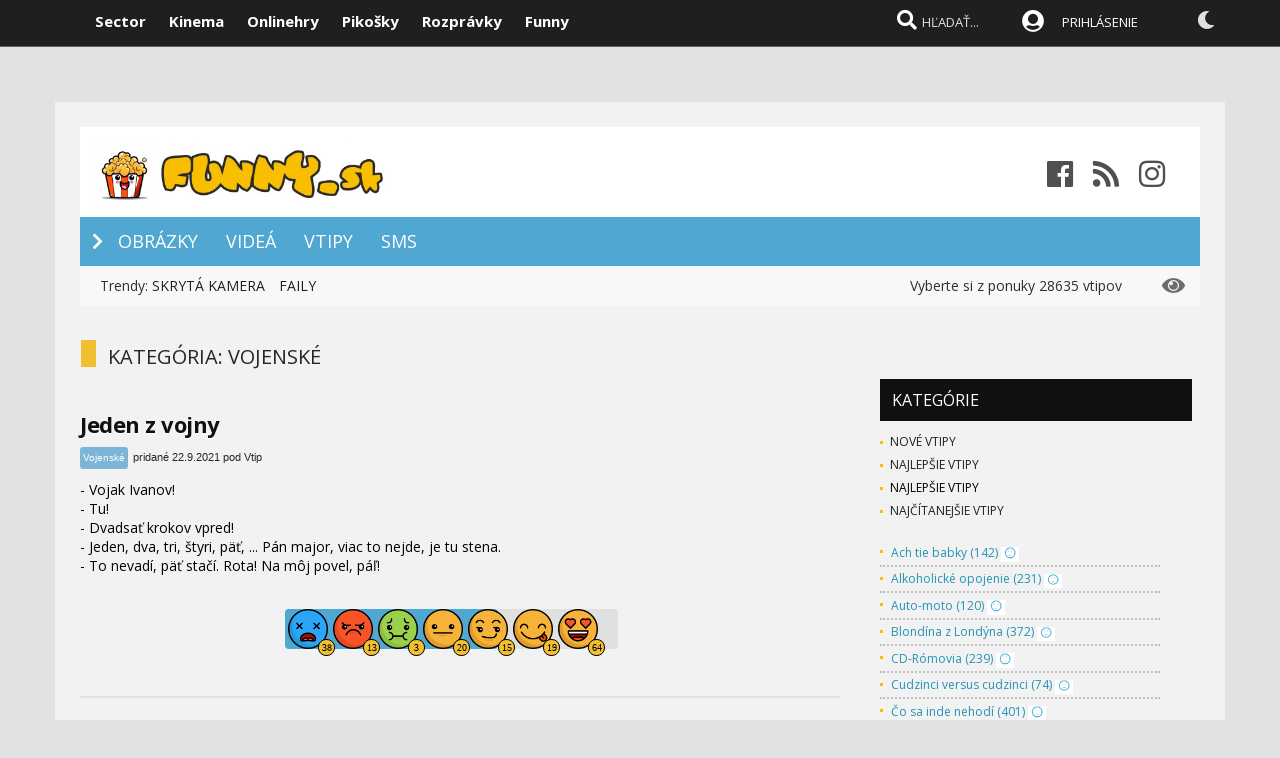

--- FILE ---
content_type: text/html; charset=windows-1250
request_url: https://www.funny.sk/kategoria/49/vojenske.htm
body_size: 23867
content:

<!DOCTYPE html>

<html  xmlns="http://www.w3.org/1999/xhtml" lang="sk">
    
<head>
<meta http-equiv="Content-Language" content="sk" />
<title>Funny.sk - VTIPY - Vojenské </title>
<meta name="keywords" content="zábavné videá, funny, vtipy, faily, winy, meme"/>
    

<meta name="author" content="Sector s.r.o."/>
<meta name="theme-color" content="#101010"/>
<meta name="description" content="Všetko pre vašu zábavu"/>

<meta name="format-detection" content="telephone=no">
<meta name="google-site-verification" content="xvgMwwReb7f5AoZP24YnS-MFmYJzYnBF9UHq1K2X9Fo" />
<meta name="msvalidate.01" content="90C389352529E44DDCEE51599F44A7A4" />
<meta name="y_key" content="b7c2c9aa431ffd50" />
<meta name="application-name" content="Funny.sk" />
<meta name="msapplication-config" content="http://www.funny.sk/browserconfig.xml" />
<meta name="viewport" content="width=device-width, initial-scale=1.0" /> 
<meta name="msapplication-tooltip" content="Funny.sk - vtipy, obrázky, videá" />
<link rel="alternate" type="application/rss+xml" title="Funny.sk" href="http://www.funny.sk/rss/" />
<link rel="SHORTCUT ICON" href="/favicon.ico" />

<link rel="icon" type="image/png" sizes="192x192"  href="/images/icons/icon-192x192.png">
<link rel="icon" type="image/png" sizes="96x96"  href="/images/icons/icon-96x96.png">
<link rel="icon" type="image/png" sizes="72x72" href="/images/icons/icon-72x72.png">
<link rel="icon" type="image/png" sizes="128x128" href="/images/icons/icon-128x128.png">
<link rel="icon" type="image/png" sizes="144x144" href="/images/icons/icon-144x144.png">
<link rel="icon" type="image/png" sizes="512x512" href="/images/icons/icon-512x512.png">
<link rel="manifest" href="/manifest.json">
<meta name="msapplication-TileColor" content="#ffffff">
<meta name="msapplication-TileImage" content="/images/icons/icon-144x144.png">
<meta name="theme-color" content="#ffffff">


<link rel="stylesheet" type="text/css" href="https://fonts.googleapis.com/css?family=Open+Sans:100,400,500,700&amp;subset=latin,latin-ext"/>
    
<link href="/scripts/font/awesome5/web-fonts-with-css/css/fontawesome-all.min.css" rel="stylesheet">
    

<link rel="stylesheet" type="text/css" href="https://www.sector.sk/scripts/search/css/style.css" />
<link rel="stylesheet" type="text/css" href="/css/main.min.css?k" />

     
<meta property="og:title" content="Funny.sk - VTIPY - Vojenské" />

<meta property="og:url" content="http://www.funny.sk/kategoria/49/vojenske.htm" />
<meta property="og:description" content="Všetko pre vašu zábavu" />
<meta property="og:type" content="game" />
<meta property="og:site_name" content="Funny.sk" />
<meta property="fb:admins" content="605664318" />
<link rel="stylesheet" type="text/css" href="https://www.sector.sk/css/global.min.css" />
<!-- c9587236a1bced957fd94e4a7d69bc67 -->

<link rel="stylesheet" type="text/css" href="/css/global-width.css?a" />
<link rel="stylesheet" href="https://www.sector.sk/scripts/gif/dist/gifplayer.css" />


<link type="text/css" rel="stylesheet" href="/scripts/lightgalla/src/css/lightGallery.css" />
<link rel="stylesheet" type="text/css" href="https://www.sector.sk/scripts/emoji/emo/dist/emojionearea.min.css" media="screen">
<link rel="stylesheet" type="text/css" href="https://www.sector.sk/scripts/modal/src/jquery.modallink-1.0.0.css" />
<link rel="manifest" href="/manifest.json?a">
<link rel="icon" sizes="192x192" href="/pwa/images/sector192.png">
   
     <link type="text/css" rel="stylesheet" href="/css/mainwhite.min.css" />
     

<script type="text/javascript"  src="/scripts/scriptsmini2.min.js?a"></script>
<script type="text/javascript"  src="https://www.sector.sk/scripts/ajaxtab.min.js"></script>
<script type="text/javascript" src="https://ajax.googleapis.com/ajax/libs/jquery/1.8.3/jquery.min.js"></script>
<script type="text/javascript" src="https://www.sector.sk/scripts/modal/src/modalLink.min.js"></script>
<link rel="stylesheet" href="https://code.jquery.com/ui/1.10.3/themes/smoothness/jquery-ui.css"/>
<script src="https://code.jquery.com/ui/1.10.3/jquery-ui.js" type="text/javascript"></script>

</head>
    
<body id="mybody" class="bodymain">
<div class="dim" id="dim"></div>
    
    <script>
                if (window.matchMedia('(display-mode: standalone)').matches) {



      


                    $(window).on("beforeunload", function () {
                        $('#frs').fadeOut(1000);
                        $('.vrchmain').fadeOut(1000);
                        $('.dim').fadeIn(2000);
                $('.dim').append('<div id="centp"><i class="fas fa-circle-notch fa-spin" id="plw" style="color:white"></i></div>');



            });
        
        $('body').css('display', 'none');
        $(document).ready(function () {

            $('body').css('display', 'none');
            $('body').fadeIn(1000);

        });

        }
    </script>

    
<div class="vrchback" ></div><div class="specialwin" id="specialwin" style="display:none;">
    
</div>
   
<div class="vrchmain" ><div class="vrchcenter"><div class="vrchb1"><div id="b1" class="vrchb2"><div class="vrchb3" id="topst">
<span class="vrchfnt"><a href="http://www.sector.sk" class="whitebold" onmouseover="this.style.color='orange';" onmouseout="this.style.color='white';">Sector</a></span>
<span class="vrchfnt"><a href="http://www.kinema.sk" class="whitebold" onmouseover="this.style.color='orange';" onmouseout="this.style.color='white';">Kinema</a></span>
<span class="vrchfnt"><a href="http://www.onlinehry.sk" class="whitebold"  onmouseover="this.style.color='orange';" onmouseout="this.style.color='white';">Onlinehry</a></span>
<span class="vrchfnt"><a href="http://www.pikosky.sk" class="whitebold"  onmouseover="this.style.color='orange';" onmouseout="this.style.color='white';">Pikošky</a></span>
<span class="vrchfnt"><a href="http://www.rozpravky.sk" class="whitebold"  onmouseover="this.style.color='orange';" onmouseout="this.style.color='white';">Rozprávky</a></span>
<span class="vrchfnt"><a href="http://www.funny.sk" class="whitebold"  onmouseover="this.style.color='orange';" onmouseout="this.style.color='white';">Funny</a></span>
</div></div>
<div id="b2" class="vrchb4"><div id="a2b" class="vrchb5" onclick="document.getElementById('mkxp').className = 'vrchpo';"><i class="fas fa-bars fa-2x vrchic5" id="a2a" style="font-size:23px"></i></div>
<a href="/"><img src="/obrazky/logo_funny_sk.png" height="30" /></a><div class="vrchtopmn" id="topmn">
<span class="vrchmnfont"><a href="/obrazky"  onmouseover="this.style.color='orange'"  onmouseout="this.style.color='white'">OBRÁZKY</a></span>
<span class="vrchmnfont"><a href="/zabavne-videa"  onmouseover="this.style.color='orange'"  onmouseout="this.style.color='white'">VIDEÁ</a></span>
<span class="vrchmnfont"><a href="/vtipy"  onmouseover="this.style.color='orange'"  onmouseout="this.style.color='white'">VTIPY</a></span>
<span class="vrchmnfont"><a href="/sms"  onmouseover="this.style.color='orange'"  onmouseout="this.style.color='white'">SMS</a></span>
<span class="vrchmnfont"><a href="/najlepsie"  onmouseover="this.style.color='orange'"  onmouseout="this.style.color='white'">NAJLEPŠIE</a></span>
</div></div></div><div class="vrchpop" id="mkxp"><div class="marg20" id="mkxx">
<i class="fa fa-angle-right vrchpopfnt"></i> <a href="/obrazky">OBRÁZKY</a><br />
<i class="fa fa-angle-right vrchpopfnt" ></i> <a href="/zabavne-videa">VIDEÁ</a><br />
<i class="fa fa-angle-right vrchpopfnt" ></i> <a href="/vtipy">VTIPY</a><br />
<i class="fa fa-angle-right vrchpopfnt" ></i> <a href="/sms">SMS</a><br />
   <br />
 
    <a 
href="https://facebook.com/funny.sk" class="m10"><i class="fab fa-facebook fa-2x icnx"  onmouseover="this.style.opacity='1'" onmouseout="this.style.opacity='0.9'"></i></a><a 
href="/rss/" class="m10"><i class="fa fa-rss fa-2x icnx"  onmouseover="this.style.opacity='1'" onmouseout="this.style.opacity='0.9'"></i></a>
</div></div>
<div class="vrchtopico"><div class="vrchtopschr" id="tpschr"><i id="sch0x" class="fa fa-search fa-2x vrchtopico2" ></i><i id="sch0y" class="fa fa-search fa-2x vrchtopico3" onclick="chsp()"></i>
<div id="schl"><form method="post" action="/?hladat=ok" id="hladajma"><input  type="text" name="hladaj" value="HĽADAŤ..." autocomplete="off" class="inputString inputcolor" id="inputString"  onfocus="if (this.value=='HĽADAŤ...') {this.value=''}"/></form>
<script  type="text/javascript">
$('.inputString').keyup(function (e) {
    if (e.keyCode === 13) {
        hladajma.submit()
    }
});
function opnmn()
{
if (document.getElementById('mn').style.display=='none')
{
    document.getElementById('mn').style.display = ''; document.getElementById('spravymain').style.display = 'none'; opn = 1;
parent.document.getElementById('pmn').style.display='';
    parent.document.getElementById('pmnx').style.display = 'none';
    parent.document.getElementById('schl').style.display = '';
    parent.document.getElementById('topmenicc').style.display = '';
    parent.document.getElementById('topmen').style.display = '';
    //parent.document.getElementById('sunset').style.display = '';
    //parent.document.getElementById('sunset2').style.display = '';
    parent.document.getElementById('sch0x').style.display = '';
}
else
{
    
    document.getElementById('mn').style.display = 'none';
    opn = 0;
    
}
}

   function chsp()
        {
            $('#schl').toggle();
            
        }
 function chspl()
        {
            $('#specialwin').toggle();
            
        }

</script>
</div><div id="suggestions2" class="suggest2"></div></div>
<a href="/users/prihlas.aspx" class="modal-link-with-data3y"><i class="fas fa-user-circle fnt22 topmenics" style="color:white;top:5px;"></i></a>
<div id="topmen" class="topmencs"  style="color:#E0E0E0">
<a href="/users/prihlas.aspx" class="modal-link-with-data3y" >PRIHLÁSENIE</a>
</div>
<div class="menmn fntmnmob" style="display:none" id="mn"><ul class="fa-ul ml8" id="mnxv">

    </ul>
        
    <table id="mnux" class="tbllog"><tr><td>          

        <a class="modal-link-with-data3y" href="/users/prihlas.aspx">PRIHLÁSIŤ SA</a>


</td></tr></table>
    
</div>

    <script  type="text/javascript">
        $('html').click(function (e) {
            if (e.target.id == 'mn') {
                
            } else {
                if (e.target.id != 'mn' && e.target.id != 'pmn' && e.target.id != 'topmen' && e.target.id != 'topmenicc') {
                    document.getElementById('mn').style.display = 'none';

                }
                
            }
 if (e.target.id == 'otherplats')  {
                
            } else {
                if (e.target.id != 'pmnm' && e.target.id != 'pmnmp') {
                    document.getElementById('otherplats').style.display = 'none';

                }
                
            }
            if (e.target.id == 'mkxx') {
                
            } else {
                
                if (e.target.id != 'a2a') {
                    document.getElementById('mkxp').className = 'vrchpop';
                }

            }
        });

        function changcol(co)
        {
            var d = new Date();
            var n = d.getTime();
            var jqxhr = $.ajax("/diskusia-back.aspx?trm="+ n +"&black=" + co)
          .done(function (data) {
              location.reload();
          })

  .fail(function () {

     

  })

  .always(function () {

     

  });

        }
    </script>
    
     <div  onclick="changcol('on')" style="cursor:pointer;font-size:18px;top:3px;color:#e0e0e0;text-shadow:0px 1px 0px #101010;position:relative;left:305px" title="Prepnúť na čiernu farbu"><i class="fas fa-moon" style="" id="sunset"></i><i class="fa fa-circle" style="font-size:15px;top:10px;color:#f0f0f0;position:absolute;left:5px;width:1px;display:none;" id="sunset2"></i></div>
    
<div id="prisp" class="prispev"><div id="prisptx" class="prispx"></div><div onclick="document.getElementById('prisp').style.display='none'" class="prispv"><i class="fa fa-times-circle fnt20"></i></div></div>


</div></div>

    
   <div style="width:100%;height:2px;top:44px;position:fixed">
    <div id="per" style="width:0%;background-color:#EF951C;height:2px;"></div>
    </div>
    <script >
$(document).ready(function() {
  const win = $(window);
  const doc = $(document);
        sizmr = $(document).height();
        if ($(".mainlikebx").length) {
            sizmr=$(".mainlikebx").offset().top+200;
        }
  const setValue = () => win.scrollTop();
        const setMax = () => sizmr - win.height();
        const setPercent = () => Math.round(win.scrollTop() / (sizmr - win.height()) * 100);

        if ($(".mainlikebx").length) {
            doc.on('scroll', () => {
                document.getElementById('per').style.width = setPercent() + '%';
            });

            win.on('resize', () => {
                document.getElementById('per').style.width = setPercent() + '%';
            });
        };


});

</script>
    
</div>
<div class="spravybox"></div><div class="spravymn" style="display:none" id="spravymain"><div class="spravymn1"><iframe src="/if.htm" class="ifrwid" height="500" id="spec"></iframe>
<div class="spravymn2" onclick="closmg()"><i class="fa fa-angle-double-up" aria-hidden="true" style="color:#707070"></i><i class="fa fa-angle-double-up" aria-hidden="true" style="color:#707070"></i><i class="fa fa-angle-double-up" aria-hidden="true" style="color:#707070"></i></div></div></div>
<div class="transup6p transup7p lineone"></div>

<div class="transup6p transup8p" style="height:1px;background-color:#808080;margin-bottom:15px;"></div>
    
    
    




<div id="frs" class="frstop scntopbl" ><div id="scnd" class="scndtop">

<div style="background-color:#ffffff;padding-top: 10px;position: relative;height: 80px;" id="mnlogo"><div class="mlog2"><a href="http://www.funny.sk" style="font-size:54px;margin-left:10px;"><img src="/images/funnylog.png" height="80" /></a>
<div class="mshares" id="shrs"><div class="soc msharesu" style="margin-top:22px;"><a 
href="http://www.facebook.com/funny.sk" class="m10"><i class="fab fa-facebook fa-2x "  onmouseover="this.style.opacity='1'" onmouseout="this.style.opacity='0.9'" style="color:#505050;font-size:30px;"></i></a><a 
href="http://www.funny.sk/rss/" class="m10"><i class="fa fa-rss fa-2x "  onmouseover="this.style.opacity='1'" onmouseout="this.style.opacity='0.9'" style="color:#505050;font-size:30px;"></i></a><a 
href="https://www.instagram.com/funny.sk" class="m10"><i class="fab fa-instagram fa-2x"  onmouseover="this.style.opacity='1'" onmouseout="this.style.opacity='0.9'" style="color:#505050;font-size:30px;"></i></a></div>
<div class="cbt"></div>
</div></div></div>

<div class="xmnline" ><div class="xmnlinewidh"><div class="xmnliveh" style="background-color:#50A7D2"><div class="xmnlives">
<div class="mwo xmnmwo" style="background-color:#50A7D2">
<i class="fas fa-chevron-right xmchev" onclick="document.getElementById('shw').style.display='';"></i></div>
<div class="mwa xmmwa xmmvop" style=""><a href="/obrazky" onmouseover="this.style.color='black';" onmouseout="this.style.color='white';" >OBRÁZKY</a></div>
<div class="mwa xmmwa xmmvop" style=""><a href="/zabavne-videa"  onmouseover="this.style.color='black';" onmouseout="this.style.color='white';">VIDEÁ</a></div>
<div class="mwa xmmwa xmmvop" style=""><a href="/vtipy"  onmouseover="this.style.color='black';" onmouseout="this.style.color='white';">VTIPY</a></div>
<div class="mwa xmmwa xmmvop" style=""><a href="/sms"  onmouseover="this.style.color='black';" onmouseout="this.style.color='white';" >SMS</a></div>

</div>
<div class="xmmnu" id="shw">menu</div>
    <div class="xmschr" id="schrx">
        

<div class="xmschrbx" style="background-color:#E63526">

        
    
        
    </div></div></div></div></div><div><a href="/" id="ach3"></a></div>
    
    <script  type="text/javascript">

      

        var t = $("#ach3").offset().top;
        apl = 0;
        
        function scroll_stylex() {
            var window_top = $(window).scrollTop();
            var div_top = $('#ach3').offset().top;
            if ((window_top > div_top) & (apl==0)) {

                $("#b1").animate({ top: '-50px' });
                $("#b2").animate({ top: '0px' });
                
                apl = 1;
            }
            if ((window_top <= div_top) & (apl==1)) {
                $("#b1").animate({ top: '0px' });
                $("#b2").animate({ top: '50px' });
                apl = 0;
            }
        }

        $(function () {
            $(window).scroll(scroll_stylex);
            scroll_stylex();
        });


        function slid(x) {
           $("#mp"+x).show()
        }
        function slidx(x) {
            $("#mp" + x).hide()
        }
</script>


        <div id="otherplats" class="othplt">
            <div class="xmmwao pxp"><a style="color: white;" onmouseover="this.style.color='#FEB64E';" onmouseout="this.style.color='white';" href="/platforma/PC">PC</a></div>
            <div class="xmmwao pxp"><a style="color: white;" onmouseover="this.style.color='#FEB64E';" onmouseout="this.style.color='white';" href="/platforma/Xbox-one">XBOX ONE</a></div>
            <div class="xmmwao pxp"><a style="color: white;" onmouseover="this.style.color='#FEB64E';" onmouseout="this.style.color='white';" href="/platforma/PS4">PS4</a></div>
            <div class="xmmwao pxp"><a style="color: white;" onmouseover="this.style.color='#FEB64E';" onmouseout="this.style.color='white';" href="/platforma/switch">SWITCH</a></div>
            <div class="xmmwao pxp"><a style="color: white;" onmouseover="this.style.color='#FEB64E';" onmouseout="this.style.color='white';" href="/platforma/mobil">MOBIL</a></div>
            <div class="xmmwao"><a style="color: white;" onmouseover="this.style.color='#FEB64E';" onmouseout="this.style.color='white';" href="/platforma/vr">VR</a></div>
            <div class="xmmwao"><a style="color: white;" onmouseover="this.style.color='#FEB64E';" onmouseout="this.style.color='white';" href="/platforma/3ds">3DS</a></div>
            <div class="xmmwao"><a style="color: white;" onmouseover="this.style.color='#FEB64E';" onmouseout="this.style.color='white';" href="/platforma/WiiU">WII U</a></div>
            <div class="xmmwao"><a style="color: white;" onmouseover="this.style.color='#FEB64E';" onmouseout="this.style.color='white';" href="/platforma/Xbox360">Xbox360</a></div>
            <div class="xmmwao"><a style="color: white;" onmouseover="this.style.color='#FEB64E';" onmouseout="this.style.color='white';" href="/platforma/ps3">PS3</a></div>

        </div>
    <div id="schr"></div>
<div class="wid100p blackorwhite"><div class="wid100p"></div>
    
    
    <div class="hei40 blackorwhite2" id="mei0"><div class="linxflr" style="width:270px">
<i class="fa fa-eye fnt20 lnoth wfontonwhite"></i>
         Vyberte si z ponuky 28635 vtipov
    
        </div><div id="trns7" class="trnds">Trendy:  <a href="/kategoria/131/skryta-kamera.htm" class="fb30 mnovrtx mr10">SKRYTÁ KAMERA</a> <a href="/kategoria/117/fail.htm" class="fb30 mnovrtx mr10">FAILY</a>  </div></div>
    <script>
        function menusl(kt) {
       
        }

    </script>
</div>
<div class="fullsizlin"></div>     
<div id="main" style="width:100%;max-width:1170px;margin-left:auto;margin-right:auto;">
    
<script async src="https://www.googletagmanager.com/gtag/js?id=UA-30130161-2"></script>
<script>
  window.dataLayer = window.dataLayer || [];
  function gtag(){dataLayer.push(arguments);}
  gtag('js', new Date());

  gtag('config', 'UA-30130161-2');
</script>

    

   


<div id="whole" class="bwfontwhole">
<div id="lftmn" class="lftmnu" style="background-color:;#F2F2F2">

<div style="text-align:center;padding-top:8px;">
</div>

<div id="lftmn3" class="lftmn3a">
    
        

    
    <div class="lftmnmain bwsubheadertxt2"><table class="nobord tbkk w100"><tr><td style="width:15px;"><div class="lftmnuheadspace" style="background-color:#F2BF31"></div></td>
<td><div id="p0x" class="lftmn3b bwsubheadertxt2" style="width:100%">
    KATEGÓRIA: VOJENSKÉ
                </div>
 
</td>   
   <td></td>
    </tr></table></div>
<script type="text/javascript">
    var krat=0;
    
    var grids=krat;

$.ajaxSetup ({
   
    cache: false
});
    function fadenov() {
        $("#feedmea").hide();
         $("#newsme").show();
    }
    function fadenov2() {
        $('#newsme').load('/default-videa.aspx');
    }
    function fadenov3() {
        
        loadNewsContent("/diskusia-feed.aspx?p=0,4298254&pg=102&id=&game=") 
        $("#newsme").hide();
        $("#feedmea").show();
        
    }
    pag=0
    function fadenov4() {
        pag=pag+1
      
        $('#newsload').append($('<div/>').load('/default-ajax.aspx?co=&tag=49&best=&page=' + pag), function (responseTxt, statusTxt, xhr) {
            if (statusTxt == "success") {  
      
                myLazyLoad.update();
            }
            if (statusTxt == "error") {
                        

            }
        });
    
        
      
    }
    function chals()
    {
       
        
        changecs(grids);
        

    }
    
</script>
<div id="srls"></div>
<div class="ml0h15" id="mp1nwes"></div><div id="feedmea"></div>
<div id="newsme"><div id="newsload">
    <div class="lstbxmain">
<div class="textiddefbig" >
<h2 class="newsheaderl neheadcol" > <a href="/zabavny-vtip/224877/jeden-z-vojny.htm" class="nazshadow newsheaderl neheadcol overorang">Jeden z vojny</a></h2>


<div class="linein pl0"><div class="lh23">
    <div class="pltbs" style="background-color:#5FA7D0"><a href="/kategoria/49/vojenske.htm" style="color:white;">Vojenské</a></div>
    
    <span class="newspridane">pridané 22.9.2021
    pod Vtip </span></div></div><p class="newstextp"><span class="bwtxcol3 newslh"><div style="font-size:14px;font-weight:100">- Vojak Ivanov!<br />- Tu!<br />- Dvadsať krokov vpred!<br />- Jeden, dva, tri, štyri, päť, ... Pán major, viac to nejde, je tu stena.<br />- To nevadí, päť stačí. Rota! Na môj povel, páľ!</p></div></span></p>


    
    <div style="width:100%;text-align:center">
            <iframe data-src="/pic-rating.aspx?idnov=224877&subid=0"  style="width:350px;height:80px;border:0px;" scrolling="no"></iframe>
        </div>
    

</div>

<div class="cb"></div>
<div style="background-color:#e0e0e0;height:2px;width:100%;margin-top:10px"></div>
</div>
<div class="lstbxmain">
<div class="textiddefbig" >
<h2 class="newsheaderl neheadcol" > <a href="/zabavny-vtip/224556/jeden-z-vojny.htm" class="nazshadow newsheaderl neheadcol overorang">Jeden z vojny</a></h2>


<div class="linein pl0"><div class="lh23">
    <div class="pltbs" style="background-color:#5FA7D0"><a href="/kategoria/49/vojenske.htm" style="color:white;">Vojenské</a></div>
    
    <span class="newspridane">pridané 24.4.2021
    pod Vtip </span></div></div><p class="newstextp"><span class="bwtxcol3 newslh"><div style="font-size:14px;font-weight:100">Generál slovenskej armády píše list generálovi ruskej armády:<br />Tie rakety zem - vzduch čo ste nám poslali na testy fungujú vynikajúco, ale nabudúce nám pošlite rakety zem - lietadlo.</p></div></span></p>


    
    <div style="width:100%;text-align:center">
            <iframe data-src="/pic-rating.aspx?idnov=224556&subid=0"  style="width:350px;height:80px;border:0px;" scrolling="no"></iframe>
        </div>
    

</div>

<div class="cb"></div>
<div style="background-color:#e0e0e0;height:2px;width:100%;margin-top:10px"></div>
</div>
<div class="lstbxmain">
<div class="textiddefbig" >
<h2 class="newsheaderl neheadcol" > <a href="/zabavny-vtip/224257/vojenske.htm" class="nazshadow newsheaderl neheadcol overorang">Vojenské</a></h2>


<div class="linein pl0"><div class="lh23">
    <div class="pltbs" style="background-color:#5FA7D0"><a href="/kategoria/49/vojenske.htm" style="color:white;">Vojenské</a></div>
    
    <span class="newspridane">pridané 10.11.2020
    pod Vtip </span></div></div><p class="newstextp"><span class="bwtxcol3 newslh"><div style="font-size:14px;font-weight:100">Obdobie studenej vojny. Američania tajne trénujú svojho najlepšieho agenta, aby sa infiltroval do sovietskeho zväzu a podával im správy. Keď príde ďeň akcie, američania vysadia svojho agenta hlboko v ruskej tajge, ďaleko od civilizácie, aby si nikto nevšimol odkiaľ prišiel.<br />Aget po chvíľke cesty zbadá starého rusa. Ten sa ku nemu priblíži a povie mu:<br />- Što ty tu robiš? Ty ne rus.<br />Agent odpovedá:<br />- Ja rus.<br />A na dôkaz vyexuje liter vodky a zatancuje mu perfektný kazačok. Ale rus stále hovorí svoje:<br />- Ty ne rus.<br />Agent zase:<br />- Ja rus!<br />A na dôkaz mu perfektne zahrá na balalajke a perfektne zaspieva ľudovú pesničku. Ale rus zase:<br />- Ty ne rus.<br />Agent už zistí že je prezradený a tak volá na základňu:<br />- Akcia nevyšla, spoznali ma.<br />Zo základne sa mu ozvú:<br />- OK, akcia sa ruší, priprav sa na vyzdvihnutie.<br />A potom ešte ticho dodajú:<br />- Na vás černochov sa fakt nedá spoľahnúť.</p></div></span></p>


    
    <div style="width:100%;text-align:center">
            <iframe data-src="/pic-rating.aspx?idnov=224257&subid=0"  style="width:350px;height:80px;border:0px;" scrolling="no"></iframe>
        </div>
    

</div>

<div class="cb"></div>
<div style="background-color:#e0e0e0;height:2px;width:100%;margin-top:10px"></div>
</div>
<div class="lstbxmain">
<div class="textiddefbig" >
<h2 class="newsheaderl neheadcol" > <a href="/zabavny-vtip/224590/na-vojne.htm" class="nazshadow newsheaderl neheadcol overorang">Na vojne</a></h2>


<div class="linein pl0"><div class="lh23">
    <div class="pltbs" style="background-color:#5FA7D0"><a href="/kategoria/49/vojenske.htm" style="color:white;">Vojenské</a></div>
    
    <span class="newspridane">pridané 6.6.2020
    pod Vtip </span></div></div><p class="newstextp"><span class="bwtxcol3 newslh"><div style="font-size:14px;font-weight:100">Veliteľ: -Vy ste mi nejaký múdry vojačik.<br />Vojak: -Kto? Ja?<br />Veliteľ: -No a hádam nie ja!</p></div></span></p>


    
    <div style="width:100%;text-align:center">
            <iframe data-src="/pic-rating.aspx?idnov=224590&subid=0"  style="width:350px;height:80px;border:0px;" scrolling="no"></iframe>
        </div>
    

</div>

<div class="cb"></div>
<div style="background-color:#e0e0e0;height:2px;width:100%;margin-top:10px"></div>
</div>
<div class="lstbxmain">
<div class="textiddef ml20" >
<h2 class="newsheaderl neheadcol" > <a href="/zabavne-video/52350/jednoducho-vojsko.htm" class="nazshadow newsheaderl neheadcol overorang">Jednoducho vojsko</a></h2>


<div class="linein pl0"><div class="lh23">
    <div class="pltbs" style="background-color:#5FA7D0"><a href="/kategoria/49/vojenske.htm" style="color:white;">Vojenské</a></div>
    
    <span class="newspridane">pridané 6.7.2018
    pod Video </span></div></div><p class="newstextp"><span class="bwtxcol3 newslh">Pozrime sa ako to vyzerá keď sa vojaci zabávajú, ale aj keď im niečo nevyjde.</span></p>


    

</div>

<div class="wlstb lstlftpic">

<a href="/zabavne-video/52350/jednoducho-vojsko.htm"><img data-src="//img.sector.sk/files/category/2018/7/10/5/full/jednoducho-vojsko-a270.jpg" alt="Jednoducho vojsko"  class="lstb lstpicbot lazy"/></a>

<div class="grdsd sulistgr"></div><div class="posabsb0r0"><div class="rghgratx2">
<div class="rghdsc"  style="display:none" onclick="location.href='/zabavne-video/52350/jednoducho-vojsko.htm#subjekt'"><i class="fa fa-comments fnt14"></i>0</div></div></div></div>

<div class="cb"></div>
<div style="background-color:#e0e0e0;height:2px;width:100%;margin-top:10px"></div>
</div>
<div class="lstbxmain">
<div class="textiddefbig" >
<h2 class="newsheaderl neheadcol" > <a href="/zabavny-vtip/144650/talian-a-knaz.htm" class="nazshadow newsheaderl neheadcol overorang">Talian a kňaz</a></h2>


<div class="newstxfltri"><div class="newstdis disshadow"  onclick="location.href='/zabavny-vtip/144650/talian-a-knaz.htm#subjekt'"><i class="fa fa-comments fnt14"></i>6</div></div><div class="linein pl0"><div class="lh23">
    <div class="pltbs" style="background-color:#5FA7D0"><a href="/kategoria/49/vojenske.htm" style="color:white;">Vojenské</a></div>
    
    <span class="newspridane">pridané 22.12.2017
    pod Vtip </span></div></div><p class="newstextp"><span class="bwtxcol3 newslh"><div style="font-size:14px;font-weight:100">Starší taliansky muž podišiel k svojmu farárovi a spýtal sa, či si vypočuje jeho spoveď. "Samozrejme, môj syn," povedal kňaz.<br />"No, otče, na začiatku druhej svetovej vojny krásna žena zaklopala na moje dvere a požiadala ma, aby som ju ukryl pred Nemcami, schoval som ju v podkroví a oni ju nikdy nenašli."<br />"To je úžasná vec, môj syn, ale nič z čoho by ste sa museli spovedať," povedal kňaz.<br />"Je to horšie, otec, bol som slabý a povedal som jej, že musí platiť za prenájom podkrovia sexuálnymi láskavosťami," pokračoval starý muž.<br />"No, bolo to veľmi ťažké, a vy ste na seba vzali veľké riziko - mohli by ste strašne trpieť v rukách, ak by Nemci zistili, že ju ukrývate, viem, že Boh vo svojej múdrosti a milosrdenstve vyvažuje dobré a zlé a súdi vás láskavo, " povedal kňaz.<br />"Vďaka, otče," povedal starý muž.<br />"Môžem položiť ďalšiu otázku?"<br />"Samozrejme, môj syn," povedal kňaz.<br />Starý muž sa spýtal: "Musím jej povedať, že vojna už skončila?"</p></div></span></p>


    
    <div style="width:100%;text-align:center">
            <iframe data-src="/pic-rating.aspx?idnov=144650&subid=0"  style="width:350px;height:80px;border:0px;" scrolling="no"></iframe>
        </div>
    

</div>

<div class="cb"></div>
<div style="background-color:#e0e0e0;height:2px;width:100%;margin-top:10px"></div>
</div>
<div class="lstbxmain">
<div class="textiddefbig" >
<h2 class="newsheaderl neheadcol" > <a href="/zabavny-vtip/124863/rusi-proti-slovakom.htm" class="nazshadow newsheaderl neheadcol overorang">Rusi proti slovákom</a></h2>


<div class="newstxfltri"><div class="newstdis disshadow"  onclick="location.href='/zabavny-vtip/124863/rusi-proti-slovakom.htm#subjekt'"><i class="fa fa-comments fnt14"></i>6</div></div><div class="linein pl0"><div class="lh23">
    <div class="pltbs" style="background-color:#5FA7D0"><a href="/kategoria/49/vojenske.htm" style="color:white;">Vojenské</a></div>
    
    <span class="newspridane">pridané 18.10.2016
    pod Vtip </span></div></div><p class="newstextp"><span class="bwtxcol3 newslh"><div style="font-size:14px;font-weight:100"><span>Rusi <span>bojujú <span>proti <span>Slovákom<span>. <span>Jeden <span>Rus <span>sa <span>spýta <span>svojho <span>spolubojovníka<span>: <span>"<span>Nevieš<span>, <span>ako sa <span>povie <span>slovensky <span>mier?<span>"<br />  <span>"<span>Viem<span>, <span>mier<span>.<span>"<br />  <span>Prvý <span>Rus <span>vezme <span>bielu <span>vlajku <span>a <span>máva <span>s ňou <span>nad <span>hlavou<span>. <span>U <span>toho <span>volá <span>"<span>Mier<span>, <span>mier<span>.<span>"<br />  <span>Slovák <span>na neho <span>zavolá<span>: <span>"<span>Tak <span>sa <span>nehýb<span>, <span>mierim<span>.<span>"</p></div></span></p>


    
    <div style="width:100%;text-align:center">
            <iframe data-src="/pic-rating.aspx?idnov=124863&subid=0"  style="width:350px;height:80px;border:0px;" scrolling="no"></iframe>
        </div>
    

</div>

<div class="cb"></div>
<div style="background-color:#e0e0e0;height:2px;width:100%;margin-top:10px"></div>
</div>
<div class="lstbxmain">
<div class="textiddefbig" >
<h2 class="newsheaderl neheadcol" > <a href="/zabavny-vtip/120320/zena-v-armade.htm" class="nazshadow newsheaderl neheadcol overorang">Žena v armáde</a></h2>


<div class="newstxfltri"><div class="newstdis disshadow"  onclick="location.href='/zabavny-vtip/120320/zena-v-armade.htm#subjekt'"><i class="fa fa-comments fnt14"></i>6</div></div><div class="linein pl0"><div class="lh23">
    <div class="pltbs" style="background-color:#5FA7D0"><a href="/kategoria/49/vojenske.htm" style="color:white;">Vojenské</a></div>
    
    <span class="newspridane">pridané 14.7.2016
    pod Vtip </span></div></div><p class="newstextp"><span class="bwtxcol3 newslh"><div style="font-size:14px;font-weight:100"><span>Chlapík <span>sa <span>vyťahoval <span>pred <span>kamarátom<span>, <span>že <span>jeho <span>sestra <span>sa <span>preobliekla <span>za <span>chlapa <span>a <span>išla <span>ako dobrovoľník <span>do armády<span>. <span>Kamarát <span>sa <span>čuduje<span>:<br />  <span>"Hej<span>, <span>ale to <span>sa <span>s nimi <span>musí <span>aj <span>sprchovať<span>, <span>prezliekať <span>a <span>všetko<span>, <span>nie?<span>"<br />  <span>"<span>No<span>, <span>to <span>áno."<br />  <span>"<span>A <span>to <span>na <span>to <span>neprídu<span>?<span>"<br />  <span>"<span>Prídu <span>... ale <span>myslíš<span>, <span>že <span>to <span>niekto <span>povie<span>?<span>"</p></div></span></p>


    
    <div style="width:100%;text-align:center">
            <iframe data-src="/pic-rating.aspx?idnov=120320&subid=0"  style="width:350px;height:80px;border:0px;" scrolling="no"></iframe>
        </div>
    

</div>

<div class="cb"></div>
<div style="background-color:#e0e0e0;height:2px;width:100%;margin-top:10px"></div>
</div>
<div class="lstbxmain">
<div class="textiddefbig" >
<h2 class="newsheaderl neheadcol" > <a href="/zabavny-vtip/120319/straz-kasarni.htm" class="nazshadow newsheaderl neheadcol overorang">Stráž kasární</a></h2>


<div class="newstxfltri"><div class="newstdis disshadow"  onclick="location.href='/zabavny-vtip/120319/straz-kasarni.htm#subjekt'"><i class="fa fa-comments fnt14"></i>6</div></div><div class="linein pl0"><div class="lh23">
    <div class="pltbs" style="background-color:#5FA7D0"><a href="/kategoria/49/vojenske.htm" style="color:white;">Vojenské</a></div>
    
    <span class="newspridane">pridané 14.7.2016
    pod Vtip </span></div></div><p class="newstextp"><span class="bwtxcol3 newslh"><div style="font-size:14px;font-weight:100"><span>Veliteľ <span>poslal <span>Andera <span>strážiť <span>pred <span>kasárne, <span>keď musel <span>odísť<span>. <span>Keď <span>sa <span>veliteľ <span>vráti, <span>vedú <span>spolu <span>tento <span>rozhovor<span>:<br />  <span>Veliteľ<span>: <span>"<span>Tak<span>, <span>čo <span>sa <span>stalo, keď <span>som tu <span>nebol<span>?<span>"<br />  <span>"<span>Nič, <span>čo <span>by <span>bolo. <span>Lopatu <span>som <span>zlomil<span>.<span>"<br />  <span>"<span>Akú <span>lopatu<span>?<span>"<br />  <span>"<span>To <span>keď som <span>psa <span>zakopával<span>.<span>"<br />  <span>"<span>Akého <span>psa<span>?<span>"<br />  <span>"<span>Toho<span>, <span>čo <span>hasiči <span>prešli<span>.<span>"<br />  "<span>Akí <span>hasiči<span>, <span>preboha<span>? <span>"<br />  <span>"<span>No<span>, <span>muničný <span>sklad <span>vybuchol<span>.<span>"<br />  <span>"<span>A <span>prečo <span>mi <span>to<span>, <span>ty blb<span>, <span>hovoríš <span>až <span>teraz?<span>"<br />  <span>"<span>To <span>aby <span>ste <span>sa <span>nazastrelil <span>ako pán <span>major<span>.<span>"</p></div></span></p>


    
    <div style="width:100%;text-align:center">
            <iframe data-src="/pic-rating.aspx?idnov=120319&subid=0"  style="width:350px;height:80px;border:0px;" scrolling="no"></iframe>
        </div>
    

</div>

<div class="cb"></div>
<div style="background-color:#e0e0e0;height:2px;width:100%;margin-top:10px"></div>
</div>
<div class="lstbxmain">
<div class="textiddefbig" >
<h2 class="newsheaderl neheadcol" > <a href="/zabavny-vtip/117678/striptiz-pre-vojakov.htm" class="nazshadow newsheaderl neheadcol overorang">Striptíz pre vojakov</a></h2>


<div class="newstxfltri"><div class="newstdis disshadow"  onclick="location.href='/zabavny-vtip/117678/striptiz-pre-vojakov.htm#subjekt'"><i class="fa fa-comments fnt14"></i>6</div></div><div class="linein pl0"><div class="lh23">
    <div class="pltbs" style="background-color:#5FA7D0"><a href="/kategoria/49/vojenske.htm" style="color:white;">Vojenské</a></div>
    
    <span class="newspridane">pridané 24.5.2016
    pod Vtip </span></div></div><p class="newstextp"><span class="bwtxcol3 newslh"><div style="font-size:14px;font-weight:100"><span>Silvestrovský <span>večer <span>na <span>posádke<span>. <span>Veliteľ <span>objednal <span>dokonca <span>aj <span>striptíz<span>. <span>Dievčina <span>sa <span>objaví pred <span>vojakmi<span>, <span>búrlivý <span>potlesk. <span>Dievčina <span>odhadzuje <span>jednu časť <span>odevu <span>po druhom <span>a potlesk <span>je stále <span>slabší <span>a <span>slabší<span>. <span>Keď <span>dievčina <span>zostane <span>celkom <span>nahá <span>na <span>javisku<span>, <span>v <span>sále je <span>hrobové ticho<span>. <span>Dievčinina <span>celá <span>zmätená <span>hovorí:<br /><span>- <span>Chlapci<span>, <span>to <span>sa <span>vám <span>nepáčim<span>?<br /> <span>A <span>zo sály <span>sa <span>ozve <span>zastonanie<span>:<br /><span>- <span>Páčiš<span>, <span>ale <span>ako máme <span>tlieskať <span>jednou <span>rukou<span>?</p></div></span></p>


    
    <div style="width:100%;text-align:center">
            <iframe data-src="/pic-rating.aspx?idnov=117678&subid=0"  style="width:350px;height:80px;border:0px;" scrolling="no"></iframe>
        </div>
    

</div>

<div class="cb"></div>
<div style="background-color:#e0e0e0;height:2px;width:100%;margin-top:10px"></div>
</div>
<div class="lstbxmain">
<div class="textiddefbig" >
<h2 class="newsheaderl neheadcol" > <a href="/zabavny-vtip/115769/mier.htm" class="nazshadow newsheaderl neheadcol overorang">Mier</a></h2>


<div class="newstxfltri"><div class="newstdis disshadow"  onclick="location.href='/zabavny-vtip/115769/mier.htm#subjekt'"><i class="fa fa-comments fnt14"></i>6</div></div><div class="linein pl0"><div class="lh23">
    <div class="pltbs" style="background-color:#5FA7D0"><a href="/kategoria/49/vojenske.htm" style="color:white;">Vojenské</a></div>
    
    <span class="newspridane">pridané 14.4.2016
    pod Vtip </span></div></div><p class="newstextp"><span class="bwtxcol3 newslh"><div style="font-size:14px;font-weight:100"><span>Rusi <span>bojujú <span>proti <span>Slovákom<span>. <span>Jeden <span>Rus <span>sa <span>spýta <span>svojho <span>spolubojovníka<span>: <span>"<span>Nevieš<span>, <span>ako sa <span>povie <span>slovenský <span>mier?<span>"<br /><span>"<span>Viem<span>, <span>mier<span>.<span>"<br /><span>Prvý <span>Rus <span>vezme <span>bielu <span>vlajku <span>a <span>máva <span>s ňou <span>nad <span>hlavou<span>. <span>U <span>toho <span>volá <span>"<span>Mier<span>, <span>mier<span>.<span>"<br /><span>Slovák <span>na neho <span>zavolá<span>: <span>"<span>Tak <span>sa <span>nehýb<span>, <span>mierim<span>.<span>"</p></div></span></p>


    
    <div style="width:100%;text-align:center">
            <iframe data-src="/pic-rating.aspx?idnov=115769&subid=0"  style="width:350px;height:80px;border:0px;" scrolling="no"></iframe>
        </div>
    

</div>

<div class="cb"></div>
<div style="background-color:#e0e0e0;height:2px;width:100%;margin-top:10px"></div>
</div>
<div class="lstbxmain">
<div class="textiddefbig" >
<h2 class="newsheaderl neheadcol" > <a href="/zabavny-vtip/115676/u-namornictva.htm" class="nazshadow newsheaderl neheadcol overorang">U námorníctva</a></h2>


<div class="newstxfltri"><div class="newstdis disshadow"  onclick="location.href='/zabavny-vtip/115676/u-namornictva.htm#subjekt'"><i class="fa fa-comments fnt14"></i>6</div></div><div class="linein pl0"><div class="lh23">
    <div class="pltbs" style="background-color:#5FA7D0"><a href="/kategoria/49/vojenske.htm" style="color:white;">Vojenské</a></div>
    
    <span class="newspridane">pridané 13.4.2016
    pod Vtip </span></div></div><p class="newstextp"><span class="bwtxcol3 newslh"><div style="font-size:14px;font-weight:100"><span>Mladík<span>, <span>práve <span>odvedený<span>, <span>prejavil <span>záujem <span>slúžiť <span>u <span>námorníctva<span>.<br />  <span>"<span>Viete <span>plávať<span>?<span>" <span>spýtal <span>sa ho <span>predseda komisie<span>.<br />  <span>Odvedenec <span>sa <span>zľakol<span>:<br />  <span>"<span>To už <span>nemáte žiadne <span>lode<span>?<span>"</p></div></span></p>


    
    <div style="width:100%;text-align:center">
            <iframe data-src="/pic-rating.aspx?idnov=115676&subid=0"  style="width:350px;height:80px;border:0px;" scrolling="no"></iframe>
        </div>
    

</div>

<div class="cb"></div>
<div style="background-color:#e0e0e0;height:2px;width:100%;margin-top:10px"></div>
</div>
<div class="lstbxmain">
<div class="textiddefbig" >
<h2 class="newsheaderl neheadcol" > <a href="/zabavny-vtip/114751/pocas-vojny.htm" class="nazshadow newsheaderl neheadcol overorang">Počas vojny</a></h2>


<div class="newstxfltri"><div class="newstdis disshadow"  onclick="location.href='/zabavny-vtip/114751/pocas-vojny.htm#subjekt'"><i class="fa fa-comments fnt14"></i>6</div></div><div class="linein pl0"><div class="lh23">
    <div class="pltbs" style="background-color:#5FA7D0"><a href="/kategoria/49/vojenske.htm" style="color:white;">Vojenské</a></div>
    
    <span class="newspridane">pridané 25.3.2016
    pod Vtip </span></div></div><p class="newstextp"><span class="bwtxcol3 newslh"><div style="font-size:14px;font-weight:100"><span>Na jednej <span>obchodnej lode <span>za <span>vojny <span>kapitán <span>hovorí <span>poručíkovi<span>:<br /><span>"<span>Dôjdu <span>do <span>podpalubia <span>a <span>povedz <span>chlapom<span>, <span>že <span>sa <span>balíme <span>a <span>vypadnú<span>, <span>mieri na <span>nás <span>torpédo <span>a <span>za <span>minútu <span>je tu!<span>"<br /><span>Poručík <span>ide do <span>podpalubia <span>a <span>hovorí <span>chlapom<span>:<br /><span>"<span>Stavte <span>sa<span>, <span>že keď ho <span>vytiahnem <span>a <span>tresnem <span>s <span>ním o <span>stôl<span>, <span>tak sa <span>loď <span>potopí<span>.<span>"<br /><span>Oni <span>neveria <span>a <span>tak ho <span>vytiahne <span>a <span>treskne <span>s <span>ním o <span>stôl<span>. <span>Loď <span>sa <span>roztriešti <span>a <span>keď <span>tak <span>plávajú <span>v mori <span>plnom <span>trosiek<span>, <span>kapitán <span>reve <span>na <span>poručíka<span>:<br /><span>"<span>Sakra<span>, <span>čo <span>ste <span>v tom <span>podpalubí <span>robili<span>? <span>To <span>torpédo <span>nás <span>minulo<span>.<span>"</p></div></span></p>


    
    <div style="width:100%;text-align:center">
            <iframe data-src="/pic-rating.aspx?idnov=114751&subid=0"  style="width:350px;height:80px;border:0px;" scrolling="no"></iframe>
        </div>
    

</div>

<div class="cb"></div>
<div style="background-color:#e0e0e0;height:2px;width:100%;margin-top:10px"></div>
</div>
<div class="lstbxmain">
<div class="textiddefbig" >
<h2 class="newsheaderl neheadcol" > <a href="/zabavny-vtip/114349/tankista.htm" class="nazshadow newsheaderl neheadcol overorang">Tankista</a></h2>


<div class="newstxfltri"><div class="newstdis disshadow"  onclick="location.href='/zabavny-vtip/114349/tankista.htm#subjekt'"><i class="fa fa-comments fnt14"></i>6</div></div><div class="linein pl0"><div class="lh23">
    <div class="pltbs" style="background-color:#5FA7D0"><a href="/kategoria/49/vojenske.htm" style="color:white;">Vojenské</a></div>
    
    <span class="newspridane">pridané 17.3.2016
    pod Vtip </span></div></div><p class="newstextp"><span class="bwtxcol3 newslh"><div style="font-size:14px;font-weight:100">Cez vojnu k tankistom narukoval aj pán Novák.<br /> Dlho si lámal hlavu<span>, ako dostať dovolenku, nemohol na nič prísť<span>. Keď tu mu raz veliteľ vraví:<br /> <span class="hps atn">"<span>Tak to by ste musel urobiť niečo výnimočné<span>. Napríklad ukoristiť nepriateľský tank<span>."<br /> Ďalší deň z rána sú kasárne hore nohami<span>. Na nádvorie vchádza nepriateľský tank a z neho vylieza Novák<span>. Kým všetci neveriacky krútia hlavami nad tým, ako to dokázal<span>. Keď sa vrátil z dovolenky<span>, urobil to celé znova<span>. Veliteľ mu vypisuje ďalšiu dovolenku a pýta sa<span>:<br />  <span class="hps atn">"<span>Dostanete aj mesiac<span>, ale povedzte mi, ako to robíte<span>?<span>"<br />  <span class="hps atn">"<span>To je jednoduché,<span>" usmeje sa hrdina Novák<span>, <span class="hps atn">"<span>prídem na frontovú líniu a zavolám na nepriateľské jednotky - mládenci<span>, poďte si meniť tanky<span>, bude dovolenka<span>!<span>"</p></div></span></p>


    
    <div style="width:100%;text-align:center">
            <iframe data-src="/pic-rating.aspx?idnov=114349&subid=0"  style="width:350px;height:80px;border:0px;" scrolling="no"></iframe>
        </div>
    

</div>

<div class="cb"></div>
<div style="background-color:#e0e0e0;height:2px;width:100%;margin-top:10px"></div>
</div>
<div class="lstbxmain">
<div class="textiddefbig" >
<h2 class="newsheaderl neheadcol" > <a href="/zabavny-vtip/112863/maskovanie.htm" class="nazshadow newsheaderl neheadcol overorang">Maskovanie</a></h2>


<div class="newstxfltri"><div class="newstdis disshadow"  onclick="location.href='/zabavny-vtip/112863/maskovanie.htm#subjekt'"><i class="fa fa-comments fnt14"></i>6</div></div><div class="linein pl0"><div class="lh23">
    <div class="pltbs" style="background-color:#5FA7D0"><a href="/kategoria/49/vojenske.htm" style="color:white;">Vojenské</a></div>
    
    <span class="newspridane">pridané 19.2.2016
    pod Vtip </span></div></div><p class="newstextp"><span class="bwtxcol3 newslh"><div style="font-size:14px;font-weight:100">Na jednom vojenskom cvičení bolo hlavnou úlohou maskovanie<span>. Generál prišiel na inšpekciu a rozkričal sa keď videl ako začal jeden kmeň stromu poskakovať<span>. Nechal si dotyčného zavolať<span>:<br />  <span class="hps atn">"<span>Vojak<span>, uvedomujete si, ako bolo vaše nezodpovedné správanie nebezpečné<span>? V bojovej situácii by mohlo stáť životy celej jednotky<span>!<span>"<br />  <span class="hps atn">"<span>Pane<span>, keď si zo mňa kŕdeľ holubov urobilo cvičný terč<span>, zaťal som zuby a vydržal to<span>. Keď mi dva psy načůrali do topánok<span>, povedal som si, že už bolo horšie<span>. Ale keď mi po nohách vyliezli dve veveričky k rozkroku a jedna povedala : Jeden zjeme teraz a druhý si schováme na zimu ... "</p></div></span></p>


    
    <div style="width:100%;text-align:center">
            <iframe data-src="/pic-rating.aspx?idnov=112863&subid=0"  style="width:350px;height:80px;border:0px;" scrolling="no"></iframe>
        </div>
    

</div>

<div class="cb"></div>
<div style="background-color:#e0e0e0;height:2px;width:100%;margin-top:10px"></div>
</div>
<div class="lstbxmain">
<div class="textiddefbig" >
<h2 class="newsheaderl neheadcol" > <a href="/zabavny-vtip/112571/tank.htm" class="nazshadow newsheaderl neheadcol overorang">Tank</a></h2>


<div class="newstxfltri"><div class="newstdis disshadow"  onclick="location.href='/zabavny-vtip/112571/tank.htm#subjekt'"><i class="fa fa-comments fnt14"></i>6</div></div><div class="linein pl0"><div class="lh23">
    <div class="pltbs" style="background-color:#5FA7D0"><a href="/kategoria/49/vojenske.htm" style="color:white;">Vojenské</a></div>
    
    <span class="newspridane">pridané 16.2.2016
    pod Vtip </span></div></div><p class="newstextp"><span class="bwtxcol3 newslh"><div style="font-size:14px;font-weight:100">Rozprávajú sa dvaja veteráni<br />"Jožo, pamätáš na toho českého vojnového hrdinu čo sa hodil pod tank a pritom kričal - za stranu, za lidi!"<br />"Fero, ale ja si to pamätám inak. On spadol pod tank a kričal - zasrané náledí!"</p></div></span></p>


    
    <div style="width:100%;text-align:center">
            <iframe data-src="/pic-rating.aspx?idnov=112571&subid=0"  style="width:350px;height:80px;border:0px;" scrolling="no"></iframe>
        </div>
    

</div>

<div class="cb"></div>
<div style="background-color:#e0e0e0;height:2px;width:100%;margin-top:10px"></div>
</div>
<div class="lstbxmain">
<div class="textiddefbig" >
<h2 class="newsheaderl neheadcol" > <a href="/zabavny-vtip/110718/rus-na-rybach.htm" class="nazshadow newsheaderl neheadcol overorang">Rus na rybách</a></h2>


<div class="newstxfltri"><div class="newstdis disshadow"  onclick="location.href='/zabavny-vtip/110718/rus-na-rybach.htm#subjekt'"><i class="fa fa-comments fnt14"></i>6</div></div><div class="linein pl0"><div class="lh23">
    <div class="pltbs" style="background-color:#5FA7D0"><a href="/kategoria/49/vojenske.htm" style="color:white;">Vojenské</a></div>
    
    <span class="newspridane">pridané 10.1.2016
    pod Vtip </span></div></div><p class="newstextp"><span class="bwtxcol3 newslh"><div style="font-size:14px;font-weight:100"><span>Rus sedí na stoličke na ľade zamrznutého mora, v ľade vysekané dieru, do diery hodenú udicu a chytá ryby. <span>Je noc, nikde ani živej duše, len vodka ho pekne hreje v žalúdku.<br /><br /><span>Náhle, dvadsať metrov od neho, začne ľad hrozivo praskať, z praskliny sa vynorí vrchol americkej ponorky, odklopí sa poklop, vylezie dôstojník, zbadá rybára. Chvíľu na neho neisto pozerá, ale ten pre zmenu zíza nazad na neho ... takže dôstojník vytiahne <span>ďalekohľad, rozhliadne sa s ním všetkými smermi, potom sklopí hlavu dole a zakričí: "N<span>ový kurz: severo-severo-západ"<br /><br /><span>Ponorka sa uzavrie, klesne pod hladinu a zmizne.<br /><br /><span>Rybár pokračuje v chytaní. <span>O päť minút neskôr z tej istej praskliny vylezie vrchol ruskej ponorky, opäť sa otvorí poklop, a z neho vykukne ruský dôstojník. <span>Zbadá rybára a zakričí na neho: "Hej, chlape! <span>Nebola tu americká ponorka ?!"<br /> <span>- "Áno, bola !!"<br /> <span>- "A ktorým smerom odplávala?"<br /> <span>Rybár si spomenie, čo kričal ten americký dôstojník, a odpovie: "Kurz severo severo západ!"<br /> <span>Rus sa zamračí a zakričí na neho: "Nerob machra a ukáž rúk!"</p></div></span></p>


    
    <div style="width:100%;text-align:center">
            <iframe data-src="/pic-rating.aspx?idnov=110718&subid=0"  style="width:350px;height:80px;border:0px;" scrolling="no"></iframe>
        </div>
    

</div>

<div class="cb"></div>
<div style="background-color:#e0e0e0;height:2px;width:100%;margin-top:10px"></div>
</div>
<div class="lstbxmain">
<div class="textiddefbig" >
<h2 class="newsheaderl neheadcol" > <a href="/zabavny-vtip/106495/rakety.htm" class="nazshadow newsheaderl neheadcol overorang">Rakety</a></h2>


<div class="newstxfltri"><div class="newstdis disshadow"  onclick="location.href='/zabavny-vtip/106495/rakety.htm#subjekt'"><i class="fa fa-comments fnt14"></i>6</div></div><div class="linein pl0"><div class="lh23">
    <div class="pltbs" style="background-color:#5FA7D0"><a href="/kategoria/49/vojenske.htm" style="color:white;">Vojenské</a></div>
    
    <span class="newspridane">pridané 6.10.2015
    pod Vtip </span></div></div><p class="newstextp"><span class="bwtxcol3 newslh"><div style="font-size:14px;font-weight:100">Z Ameriky na Rusko letí jadrová raketa<span>, opačným smerom z Ruska na Ameriku letí druhá. V polovici cesty sa rakety stretnú a zastavia sa na kus reči<span>. Ruská raketa vytiahne balalajku<span>, buteľku s vodkou a pirôžky<span>. Debatujú<span>, pripijajú si na stretnutie<span>, na víťazstvo, potom na svetový mier ... Po chvíli americká raketa vraví: "Už cítim, že mám v hlavici<span>, nedoletím do cieľa ...<span>" Ruská raketa ju priateľsky objíme a ponúkne sa<span>: <span class="hps atn">"<span>Poď , pôjdeme<span>, dokážem ťa domov ... <span class="hps atn">"</p></div></span></p>


    
    <div style="width:100%;text-align:center">
            <iframe data-src="/pic-rating.aspx?idnov=106495&subid=0"  style="width:350px;height:80px;border:0px;" scrolling="no"></iframe>
        </div>
    

</div>

<div class="cb"></div>
<div style="background-color:#e0e0e0;height:2px;width:100%;margin-top:10px"></div>
</div>
<div class="lstbxmain">
<div class="textiddefbig" >
<h2 class="newsheaderl neheadcol" > <a href="/zabavny-vtip/96602/britsky-general.htm" class="nazshadow newsheaderl neheadcol overorang">Britský generál</a></h2>


<div class="newstxfltri"><div class="newstdis disshadow"  onclick="location.href='/zabavny-vtip/96602/britsky-general.htm#subjekt'"><i class="fa fa-comments fnt14"></i>6</div></div><div class="linein pl0"><div class="lh23">
    <div class="pltbs" style="background-color:#5FA7D0"><a href="/kategoria/49/vojenske.htm" style="color:white;">Vojenské</a></div>
    
    <span class="newspridane">pridané 6.3.2015
    pod Vtip </span></div></div><p class="newstextp"><span class="bwtxcol3 newslh"><div style="font-size:14px;font-weight:100"><span>Britský generál poslal niekoľko svojich mužov bojovať za svoju krajinu na Falklandy. <span>Po návrate do Anglicka z Južnej Ameriky, traja vojaci, ktorí sa vyznamenali v boji boli zavolaní do kancelárie generála.</p>
<span>"Vzhľadom k tomu, že sme neboli v skutočnosti vo vojne," generál začal, "nemôžem rozdávať žiadne medaily. <span>My však chceme, aby každý z vás vedel, že oceňujeme vaše úsilie. <span>To, čo sme sa rozhodli urobiť je nechať každého z vás si vybrať dva body na tele. Dostanete<span> dve libry za každý palec vzdialenosti medzi týmito časťami.  <span>Začneme na ľavej strane, chlapče, tak čo to bude?"</p>
<span>Vojak 1: "Od vrchu hlavy až po prsty" <br />Generál: " Veľmi dobrý synu, to je 70 palcov, čo znamená 140 libier " <br /><span>Vojak 2: "Špička prsta na jednej natiahnutej ruke na špičku druhej, pane!" <br />General "Ešte lepšie je synu, to je 72 palcov, vyjde to 144 libier" <br />Vojak 3: "Od dlane mojej ruky až po môj malíček <span>"<br />Generál:" To je divné, ale spravodlivá požiadavka, synu!" <br /><span> Potom generál začína merať: "Čo! <span>Synu, kde je váš ľavý malíček?"<br />Vojak 3:" Na falklandách, pane. "</p></div></span></p>


    
    <div style="width:100%;text-align:center">
            <iframe data-src="/pic-rating.aspx?idnov=96602&subid=0"  style="width:350px;height:80px;border:0px;" scrolling="no"></iframe>
        </div>
    

</div>

<div class="cb"></div>
<div style="background-color:#e0e0e0;height:2px;width:100%;margin-top:10px"></div>
</div>

                 </div>

    
</div>


<table class="b0w100"><tr><td class="w33p">&nbsp;</td><td class="w33p tac">
<div onclick="fadenov4()" class="loadmor"><i class="fa fa-angle-double-down" aria-hidden="true"></i> VIAC <i class="fa fa-angle-double-down" aria-hidden="true"></i></div>
    
</td><td class="w33p tar"><div class="vyp3l loadpagenex"><a href="?page=1" style="color:White">ĎALŠIE <i class="fa fa-angle-double-right" aria-hidden="true"></i></a></div>
</tr></table></div></div></div>

    
<div class="leftbarup lefba"><div class="leftbar" id="rektp0"><div class="pb20" id="rektp">
    
    <div style="text-align:center;width:100%">
        
    <div id="3081848"></div>
    
        </div>
    
</div></div>


    

<div class="leftbar mt20">
    
<div class="rightboxtp bwbackbox">KATEGÓRIE</div>

    

        <div style="margin-left:0px;width:300px;font-family:;font-size:12px;margin-top:10px;margin-bottom:10px;">

                      <div style="font-weight:200;">
            
             <div style="color:#F7BF03;padding-bottom:4px;padding-top:2px;"><div style="background-color:#F7BF03;width:3px;height:3px;margin-top:8px;float:left"></div> <div style="float:left"><a href="/vtipy" style="color:#202020;margin-left:7px" onmouseover="this.style.textDecoration='underline';" onmouseout="this.style.textDecoration='';">NOVÉ VTIPY</a></div><div style="clear:both;"></div></div>
            <div style="color:#F7BF03;padding-bottom:4px;padding-top:2px;"><div style="background-color:#F7BF03;width:3px;height:3px;margin-top:8px;float:left"></div> <div style="float:left"><a href="/vtipy/najlepsie" style="color:#202020;margin-left:7px" onmouseover="this.style.textDecoration='underline';" onmouseout="this.style.textDecoration='';">NAJLEPŠIE VTIPY</a></div><div style="clear:both;"></div></div>
                
            <div style="color:#F7BF03;padding-bottom:4px;padding-top:2px;"><div style="background-color:#F7BF03;width:3px;height:3px;margin-top:8px;float:left"></div> <div style="float:left"><a href="?najlepsie=1" style="color:black;margin-left:7px" onmouseover="this.style.textDecoration='underline';" onmouseout="this.style.textDecoration='';">NAJLEPŠIE   VTIPY</a></div><div style="clear:both;"></div></div>
                

            <div style="color:#F7BF03;padding-bottom:4px;padding-top:2px;"><div style="background-color:#F7BF03;width:3px;height:3px;margin-top:8px;float:left"></div> <div style="float:left"><a href="/vtipy/najcitanejsie" style="color:#202020;margin-left:7px" onmouseover="this.style.textDecoration='underline';" onmouseout="this.style.textDecoration='';">NAJČÍTANEJŠIE VTIPY</a></div><div style="clear:both;"></div></div>
            
                </div>
            <br />


  
    
<div style="position:relative;color:#F7BF03;width:280px;padding-bottom:4px;padding-top:2px;border-bottom:2px dotted #c0c0c0;"><div style="background-color:#F7BF03;width:3px;height:3px;margin-top:8px;float:left"></div><div style="float:left"><a href="/kategoria/57/ach-tie-babky.htm" style="color:#2593B6;margin-left:8px;" onmouseover="this.style.textDecoration='underline';" onmouseout="this.style.textDecoration='';">Ach tie babky  (142)</a> 
    <img src="/images/ict3.png" width="18" style="position:relative;top:5px;" />
                                                                                                                                                                                          </div><div style="clear:both;"></div></div>

	  
    
<div style="position:relative;color:#F7BF03;width:280px;padding-bottom:4px;padding-top:2px;border-bottom:2px dotted #c0c0c0;"><div style="background-color:#F7BF03;width:3px;height:3px;margin-top:8px;float:left"></div><div style="float:left"><a href="/kategoria/21/alkoholicke-opojenie.htm" style="color:#2593B6;margin-left:8px;" onmouseover="this.style.textDecoration='underline';" onmouseout="this.style.textDecoration='';">Alkoholické opojenie (231)</a> 
    <img src="/images/ict3.png" width="18" style="position:relative;top:5px;" />
                                                                                                                                                                                          </div><div style="clear:both;"></div></div>

	  
    
<div style="position:relative;color:#F7BF03;width:280px;padding-bottom:4px;padding-top:2px;border-bottom:2px dotted #c0c0c0;"><div style="background-color:#F7BF03;width:3px;height:3px;margin-top:8px;float:left"></div><div style="float:left"><a href="/kategoria/42/auto-moto.htm" style="color:#2593B6;margin-left:8px;" onmouseover="this.style.textDecoration='underline';" onmouseout="this.style.textDecoration='';">Auto-moto (120)</a> 
    <img src="/images/ict3.png" width="18" style="position:relative;top:5px;" />
                                                                                                                                                                                          </div><div style="clear:both;"></div></div>

	  
    
<div style="position:relative;color:#F7BF03;width:280px;padding-bottom:4px;padding-top:2px;border-bottom:2px dotted #c0c0c0;"><div style="background-color:#F7BF03;width:3px;height:3px;margin-top:8px;float:left"></div><div style="float:left"><a href="/kategoria/34/blondina-z-londyna.htm" style="color:#2593B6;margin-left:8px;" onmouseover="this.style.textDecoration='underline';" onmouseout="this.style.textDecoration='';">Blondína z Londýna (372)</a> 
    <img src="/images/ict3.png" width="18" style="position:relative;top:5px;" />
                                                                                                                                                                                          </div><div style="clear:both;"></div></div>

	  
    
<div style="position:relative;color:#F7BF03;width:280px;padding-bottom:4px;padding-top:2px;border-bottom:2px dotted #c0c0c0;"><div style="background-color:#F7BF03;width:3px;height:3px;margin-top:8px;float:left"></div><div style="float:left"><a href="/kategoria/39/cd-romovia.htm" style="color:#2593B6;margin-left:8px;" onmouseover="this.style.textDecoration='underline';" onmouseout="this.style.textDecoration='';">CD-Rómovia (239)</a> 
    <img src="/images/ict3.png" width="18" style="position:relative;top:5px;" />
                                                                                                                                                                                          </div><div style="clear:both;"></div></div>

	  
    
<div style="position:relative;color:#F7BF03;width:280px;padding-bottom:4px;padding-top:2px;border-bottom:2px dotted #c0c0c0;"><div style="background-color:#F7BF03;width:3px;height:3px;margin-top:8px;float:left"></div><div style="float:left"><a href="/kategoria/64/cudzinci-versus-cudzinci.htm" style="color:#2593B6;margin-left:8px;" onmouseover="this.style.textDecoration='underline';" onmouseout="this.style.textDecoration='';">Cudzinci versus cudzinci (74)</a> 
    <img src="/images/ict3.png" width="18" style="position:relative;top:5px;" />
                                                                                                                                                                                          </div><div style="clear:both;"></div></div>

	  
    
<div style="position:relative;color:#F7BF03;width:280px;padding-bottom:4px;padding-top:2px;border-bottom:2px dotted #c0c0c0;"><div style="background-color:#F7BF03;width:3px;height:3px;margin-top:8px;float:left"></div><div style="float:left"><a href="/kategoria/40/co-sa-inde-nehodi.htm" style="color:#2593B6;margin-left:8px;" onmouseover="this.style.textDecoration='underline';" onmouseout="this.style.textDecoration='';">Čo sa inde nehodí (401)</a> 
    <img src="/images/ict3.png" width="18" style="position:relative;top:5px;" />
                                                                                                                                                                                          </div><div style="clear:both;"></div></div>

	  
    
<div style="position:relative;color:#F7BF03;width:280px;padding-bottom:4px;padding-top:2px;border-bottom:2px dotted #c0c0c0;"><div style="background-color:#F7BF03;width:3px;height:3px;margin-top:8px;float:left"></div><div style="float:left"><a href="/kategoria/46/dedkovia-a-ich-mudrosti.htm" style="color:#2593B6;margin-left:8px;" onmouseover="this.style.textDecoration='underline';" onmouseout="this.style.textDecoration='';">Dedkovia a ich múdrosti (76)</a> 
    <img src="/images/ict3.png" width="18" style="position:relative;top:5px;" />
                                                                                                                                                                                          </div><div style="clear:both;"></div></div>

	  
    
<div style="position:relative;color:#F7BF03;width:280px;padding-bottom:4px;padding-top:2px;border-bottom:2px dotted #c0c0c0;"><div style="background-color:#F7BF03;width:3px;height:3px;margin-top:8px;float:left"></div><div style="float:left"><a href="/kategoria/32/detska-nevinnost.htm" style="color:#2593B6;margin-left:8px;" onmouseover="this.style.textDecoration='underline';" onmouseout="this.style.textDecoration='';">Detská nevinnosť (296)</a> 
    <img src="/images/ict3.png" width="18" style="position:relative;top:5px;" />
                                                                                                                                                                                          </div><div style="clear:both;"></div></div>

	  
    
<div style="position:relative;color:#F7BF03;width:280px;padding-bottom:4px;padding-top:2px;border-bottom:2px dotted #c0c0c0;"><div style="background-color:#F7BF03;width:3px;height:3px;margin-top:8px;float:left"></div><div style="float:left"><a href="/kategoria/59/drogy.htm" style="color:#2593B6;margin-left:8px;" onmouseover="this.style.textDecoration='underline';" onmouseout="this.style.textDecoration='';">Drogy (26)</a> 
    <img src="/images/ict3.png" width="18" style="position:relative;top:5px;" />
                                                                                                                                                                                          </div><div style="clear:both;"></div></div>

	  
    
<div style="position:relative;color:#F7BF03;width:280px;padding-bottom:4px;padding-top:2px;border-bottom:2px dotted #c0c0c0;"><div style="background-color:#F7BF03;width:3px;height:3px;margin-top:8px;float:left"></div><div style="float:left"><a href="/kategoria/37/internet-nas-kazdodenny.htm" style="color:#2593B6;margin-left:8px;" onmouseover="this.style.textDecoration='underline';" onmouseout="this.style.textDecoration='';">Internet náš každodenný (24)</a> 
    <img src="/images/ict3.png" width="18" style="position:relative;top:5px;" />
                                                                                                                                                                                          </div><div style="clear:both;"></div></div>

	  
    
<div style="position:relative;color:#F7BF03;width:280px;padding-bottom:4px;padding-top:2px;border-bottom:2px dotted #c0c0c0;"><div style="background-color:#F7BF03;width:3px;height:3px;margin-top:8px;float:left"></div><div style="float:left"><a href="/kategoria/44/inzeraty.htm" style="color:#2593B6;margin-left:8px;" onmouseover="this.style.textDecoration='underline';" onmouseout="this.style.textDecoration='';">Inzeráty (143)</a> 
    <img src="/images/ict3.png" width="18" style="position:relative;top:5px;" />
                                                                                                                                                                                          </div><div style="clear:both;"></div></div>

	  
    
<div style="position:relative;color:#F7BF03;width:280px;padding-bottom:4px;padding-top:2px;border-bottom:2px dotted #c0c0c0;"><div style="background-color:#F7BF03;width:3px;height:3px;margin-top:8px;float:left"></div><div style="float:left"><a href="/kategoria/43/laska-boze-laska.htm" style="color:#2593B6;margin-left:8px;" onmouseover="this.style.textDecoration='underline';" onmouseout="this.style.textDecoration='';">Láska, bože láska (88)</a> 
    <img src="/images/ict3.png" width="18" style="position:relative;top:5px;" />
                                                                                                                                                                                          </div><div style="clear:both;"></div></div>

	  
    
<div style="position:relative;color:#F7BF03;width:280px;padding-bottom:4px;padding-top:2px;border-bottom:2px dotted #c0c0c0;"><div style="background-color:#F7BF03;width:3px;height:3px;margin-top:8px;float:left"></div><div style="float:left"><a href="/kategoria/29/manzelske-pochutky.htm" style="color:#2593B6;margin-left:8px;" onmouseover="this.style.textDecoration='underline';" onmouseout="this.style.textDecoration='';">Manželské pochúťky (362)</a> 
    <img src="/images/ict3.png" width="18" style="position:relative;top:5px;" />
                                                                                                                                                                                          </div><div style="clear:both;"></div></div>

	  
    
<div style="position:relative;color:#F7BF03;width:280px;padding-bottom:4px;padding-top:2px;border-bottom:2px dotted #c0c0c0;"><div style="background-color:#F7BF03;width:3px;height:3px;margin-top:8px;float:left"></div><div style="float:left"><a href="/kategoria/54/materinska-laska.htm" style="color:#2593B6;margin-left:8px;" onmouseover="this.style.textDecoration='underline';" onmouseout="this.style.textDecoration='';">Materinská láska (37)</a> 
    <img src="/images/ict3.png" width="18" style="position:relative;top:5px;" />
                                                                                                                                                                                          </div><div style="clear:both;"></div></div>

	  
    
<div style="position:relative;color:#F7BF03;width:280px;padding-bottom:4px;padding-top:2px;border-bottom:2px dotted #c0c0c0;"><div style="background-color:#F7BF03;width:3px;height:3px;margin-top:8px;float:left"></div><div style="float:left"><a href="/kategoria/126/mix.htm" style="color:#2593B6;margin-left:8px;" onmouseover="this.style.textDecoration='underline';" onmouseout="this.style.textDecoration='';">Mix (3322)</a> 
    <img src="/images/ict3.png" width="18" style="position:relative;top:5px;" />
                                                                                                                                                                                          </div><div style="clear:both;"></div></div>

	  
    
<div style="position:relative;color:#F7BF03;width:280px;padding-bottom:4px;padding-top:2px;border-bottom:2px dotted #c0c0c0;"><div style="background-color:#F7BF03;width:3px;height:3px;margin-top:8px;float:left"></div><div style="float:left"><a href="/kategoria/52/morbidne.htm" style="color:#2593B6;margin-left:8px;" onmouseover="this.style.textDecoration='underline';" onmouseout="this.style.textDecoration='';">Morbídne (386)</a> 
    <img src="/images/ict3.png" width="18" style="position:relative;top:5px;" />
                                                                                                                                                                                          </div><div style="clear:both;"></div></div>

	  
    
<div style="position:relative;color:#F7BF03;width:280px;padding-bottom:4px;padding-top:2px;border-bottom:2px dotted #c0c0c0;"><div style="background-color:#F7BF03;width:3px;height:3px;margin-top:8px;float:left"></div><div style="float:left"><a href="/kategoria/30/muzi-versus-zeny.htm" style="color:#2593B6;margin-left:8px;" onmouseover="this.style.textDecoration='underline';" onmouseout="this.style.textDecoration='';">Muži versus ženy (357)</a> 
    <img src="/images/ict3.png" width="18" style="position:relative;top:5px;" />
                                                                                                                                                                                          </div><div style="clear:both;"></div></div>

	  
    
<div style="position:relative;color:#F7BF03;width:280px;padding-bottom:4px;padding-top:2px;border-bottom:2px dotted #c0c0c0;"><div style="background-color:#F7BF03;width:3px;height:3px;margin-top:8px;float:left"></div><div style="float:left"><a href="/kategoria/27/muzske-pokolenie.htm" style="color:#2593B6;margin-left:8px;" onmouseover="this.style.textDecoration='underline';" onmouseout="this.style.textDecoration='';">Mužské pokolenie (349)</a> 
    <img src="/images/ict3.png" width="18" style="position:relative;top:5px;" />
                                                                                                                                                                                          </div><div style="clear:both;"></div></div>

	  
    
<div style="position:relative;color:#F7BF03;width:280px;padding-bottom:4px;padding-top:2px;border-bottom:2px dotted #c0c0c0;"><div style="background-color:#F7BF03;width:3px;height:3px;margin-top:8px;float:left"></div><div style="float:left"><a href="/kategoria/23/na-homosexualnu-notu.htm" style="color:#2593B6;margin-left:8px;" onmouseover="this.style.textDecoration='underline';" onmouseout="this.style.textDecoration='';">Na homosexuálnu nôtu (85)</a> 
    <img src="/images/ict3.png" width="18" style="position:relative;top:5px;" />
                                                                                                                                                                                          </div><div style="clear:both;"></div></div>

	  
    
<div style="position:relative;color:#F7BF03;width:280px;padding-bottom:4px;padding-top:2px;border-bottom:2px dotted #c0c0c0;"><div style="background-color:#F7BF03;width:3px;height:3px;margin-top:8px;float:left"></div><div style="float:left"><a href="/kategoria/55/na-navsteve-v-blazinci.htm" style="color:#2593B6;margin-left:8px;" onmouseover="this.style.textDecoration='underline';" onmouseout="this.style.textDecoration='';">Na návšteve v blázinci (42)</a> 
    <img src="/images/ict3.png" width="18" style="position:relative;top:5px;" />
                                                                                                                                                                                          </div><div style="clear:both;"></div></div>

	  
    
<div style="position:relative;color:#F7BF03;width:280px;padding-bottom:4px;padding-top:2px;border-bottom:2px dotted #c0c0c0;"><div style="background-color:#F7BF03;width:3px;height:3px;margin-top:8px;float:left"></div><div style="float:left"><a href="/kategoria/48/nabozensky-humor.htm" style="color:#2593B6;margin-left:8px;" onmouseover="this.style.textDecoration='underline';" onmouseout="this.style.textDecoration='';">Náboženský humor (150)</a> 
    <img src="/images/ict3.png" width="18" style="position:relative;top:5px;" />
                                                                                                                                                                                          </div><div style="clear:both;"></div></div>

	  
    
<div style="position:relative;color:#F7BF03;width:280px;padding-bottom:4px;padding-top:2px;border-bottom:2px dotted #c0c0c0;"><div style="background-color:#F7BF03;width:3px;height:3px;margin-top:8px;float:left"></div><div style="float:left"><a href="/kategoria/26/narodnostny-mensinovia.htm" style="color:#2593B6;margin-left:8px;" onmouseover="this.style.textDecoration='underline';" onmouseout="this.style.textDecoration='';">Národnostný menšinovia (40)</a> 
    <img src="/images/ict3.png" width="18" style="position:relative;top:5px;" />
                                                                                                                                                                                          </div><div style="clear:both;"></div></div>

	  
    
<div style="position:relative;color:#F7BF03;width:280px;padding-bottom:4px;padding-top:2px;border-bottom:2px dotted #c0c0c0;"><div style="background-color:#F7BF03;width:3px;height:3px;margin-top:8px;float:left"></div><div style="float:left"><a href="/kategoria/22/nemocnicne-pochutky.htm" style="color:#2593B6;margin-left:8px;" onmouseover="this.style.textDecoration='underline';" onmouseout="this.style.textDecoration='';">Nemocničné pochúťky (301)</a> 
    <img src="/images/ict3.png" width="18" style="position:relative;top:5px;" />
                                                                                                                                                                                          </div><div style="clear:both;"></div></div>

	  
    
<div style="position:relative;color:#F7BF03;width:280px;padding-bottom:4px;padding-top:2px;border-bottom:2px dotted #c0c0c0;"><div style="background-color:#F7BF03;width:3px;height:3px;margin-top:8px;float:left"></div><div style="float:left"><a href="/kategoria/38/otazky-a-odpovede.htm" style="color:#2593B6;margin-left:8px;" onmouseover="this.style.textDecoration='underline';" onmouseout="this.style.textDecoration='';">Otázky a odpovede (627)</a> 
    <img src="/images/ict3.png" width="18" style="position:relative;top:5px;" />
                                                                                                                                                                                          </div><div style="clear:both;"></div></div>

	  
    
<div style="position:relative;color:#F7BF03;width:280px;padding-bottom:4px;padding-top:2px;border-bottom:2px dotted #c0c0c0;"><div style="background-color:#F7BF03;width:3px;height:3px;margin-top:8px;float:left"></div><div style="float:left"><a href="/kategoria/53/pani-a-ich-sluhovia.htm" style="color:#2593B6;margin-left:8px;" onmouseover="this.style.textDecoration='underline';" onmouseout="this.style.textDecoration='';">Páni a ich sluhovia (51)</a> 
    <img src="/images/ict3.png" width="18" style="position:relative;top:5px;" />
                                                                                                                                                                                          </div><div style="clear:both;"></div></div>

	  
    
<div style="position:relative;color:#F7BF03;width:280px;padding-bottom:4px;padding-top:2px;border-bottom:2px dotted #c0c0c0;"><div style="background-color:#F7BF03;width:3px;height:3px;margin-top:8px;float:left"></div><div style="float:left"><a href="/kategoria/36/pocitacove-sialenstvo.htm" style="color:#2593B6;margin-left:8px;" onmouseover="this.style.textDecoration='underline';" onmouseout="this.style.textDecoration='';">Počítačové šialenstvo (116)</a> 
    <img src="/images/ict3.png" width="18" style="position:relative;top:5px;" />
                                                                                                                                                                                          </div><div style="clear:both;"></div></div>

	  
    
<div style="position:relative;color:#F7BF03;width:280px;padding-bottom:4px;padding-top:2px;border-bottom:2px dotted #c0c0c0;"><div style="background-color:#F7BF03;width:3px;height:3px;margin-top:8px;float:left"></div><div style="float:left"><a href="/kategoria/24/policajne-inferno.htm" style="color:#2593B6;margin-left:8px;" onmouseover="this.style.textDecoration='underline';" onmouseout="this.style.textDecoration='';">Policajné inferno (325)</a> 
    <img src="/images/ict3.png" width="18" style="position:relative;top:5px;" />
                                                                                                                                                                                          </div><div style="clear:both;"></div></div>

	  
    
<div style="position:relative;color:#F7BF03;width:280px;padding-bottom:4px;padding-top:2px;border-bottom:2px dotted #c0c0c0;"><div style="background-color:#F7BF03;width:3px;height:3px;margin-top:8px;float:left"></div><div style="float:left"><a href="/kategoria/25/politicke-pobavenie.htm" style="color:#2593B6;margin-left:8px;" onmouseover="this.style.textDecoration='underline';" onmouseout="this.style.textDecoration='';">Politické pobavenie (87)</a> 
    <img src="/images/ict3.png" width="18" style="position:relative;top:5px;" />
                                                                                                                                                                                          </div><div style="clear:both;"></div></div>

	  
    
<div style="position:relative;color:#F7BF03;width:280px;padding-bottom:4px;padding-top:2px;border-bottom:2px dotted #c0c0c0;"><div style="background-color:#F7BF03;width:3px;height:3px;margin-top:8px;float:left"></div><div style="float:left"><a href="/kategoria/56/polovnicke.htm" style="color:#2593B6;margin-left:8px;" onmouseover="this.style.textDecoration='underline';" onmouseout="this.style.textDecoration='';">Poľovnícke (36)</a> 
    <img src="/images/ict3.png" width="18" style="position:relative;top:5px;" />
                                                                                                                                                                                          </div><div style="clear:both;"></div></div>

	  
    
<div style="position:relative;color:#F7BF03;width:280px;padding-bottom:4px;padding-top:2px;border-bottom:2px dotted #c0c0c0;"><div style="background-color:#F7BF03;width:3px;height:3px;margin-top:8px;float:left"></div><div style="float:left"><a href="/kategoria/51/pracovat-pracovat.htm" style="color:#2593B6;margin-left:8px;" onmouseover="this.style.textDecoration='underline';" onmouseout="this.style.textDecoration='';">Pracovať, pracovať... (111)</a> 
    <img src="/images/ict3.png" width="18" style="position:relative;top:5px;" />
                                                                                                                                                                                          </div><div style="clear:both;"></div></div>

	  
    
<div style="position:relative;color:#F7BF03;width:280px;padding-bottom:4px;padding-top:2px;border-bottom:2px dotted #c0c0c0;"><div style="background-color:#F7BF03;width:3px;height:3px;margin-top:8px;float:left"></div><div style="float:left"><a href="/kategoria/60/rozpravkovi-hrdinovia.htm" style="color:#2593B6;margin-left:8px;" onmouseover="this.style.textDecoration='underline';" onmouseout="this.style.textDecoration='';">Rozprávkoví hrdinovia (59)</a> 
    <img src="/images/ict3.png" width="18" style="position:relative;top:5px;" />
                                                                                                                                                                                          </div><div style="clear:both;"></div></div>

	  
    
<div style="position:relative;color:#F7BF03;width:280px;padding-bottom:4px;padding-top:2px;border-bottom:2px dotted #c0c0c0;"><div style="background-color:#F7BF03;width:3px;height:3px;margin-top:8px;float:left"></div><div style="float:left"><a href="/kategoria/63/rybari-a-rybky.htm" style="color:#2593B6;margin-left:8px;" onmouseover="this.style.textDecoration='underline';" onmouseout="this.style.textDecoration='';">Rybári a rybky (37)</a> 
    <img src="/images/ict3.png" width="18" style="position:relative;top:5px;" />
                                                                                                                                                                                          </div><div style="clear:both;"></div></div>

	  
    
<div style="position:relative;color:#F7BF03;width:280px;padding-bottom:4px;padding-top:2px;border-bottom:2px dotted #c0c0c0;"><div style="background-color:#F7BF03;width:3px;height:3px;margin-top:8px;float:left"></div><div style="float:left"><a href="/kategoria/31/sexualne-harasenie.htm" style="color:#2593B6;margin-left:8px;" onmouseover="this.style.textDecoration='underline';" onmouseout="this.style.textDecoration='';">Sexuálne harašenie (555)</a> 
    <img src="/images/ict3.png" width="18" style="position:relative;top:5px;" />
                                                                                                                                                                                          </div><div style="clear:both;"></div></div>

	  
    
<div style="position:relative;color:#F7BF03;width:280px;padding-bottom:4px;padding-top:2px;border-bottom:2px dotted #c0c0c0;"><div style="background-color:#F7BF03;width:3px;height:3px;margin-top:8px;float:left"></div><div style="float:left"><a href="/kategoria/45/sovietsky-zvaz.htm" style="color:#2593B6;margin-left:8px;" onmouseover="this.style.textDecoration='underline';" onmouseout="this.style.textDecoration='';">Sovietsky zväz (150)</a> 
    <img src="/images/ict3.png" width="18" style="position:relative;top:5px;" />
                                                                                                                                                                                          </div><div style="clear:both;"></div></div>

	  
    
<div style="position:relative;color:#F7BF03;width:280px;padding-bottom:4px;padding-top:2px;border-bottom:2px dotted #c0c0c0;"><div style="background-color:#F7BF03;width:3px;height:3px;margin-top:8px;float:left"></div><div style="float:left"><a href="/kategoria/61/spoza-mrezi.htm" style="color:#2593B6;margin-left:8px;" onmouseover="this.style.textDecoration='underline';" onmouseout="this.style.textDecoration='';">Spoza mreží (37)</a> 
    <img src="/images/ict3.png" width="18" style="position:relative;top:5px;" />
                                                                                                                                                                                          </div><div style="clear:both;"></div></div>

	  
    
<div style="position:relative;color:#F7BF03;width:280px;padding-bottom:4px;padding-top:2px;border-bottom:2px dotted #c0c0c0;"><div style="background-color:#F7BF03;width:3px;height:3px;margin-top:8px;float:left"></div><div style="float:left"><a href="/kategoria/58/svokry.htm" style="color:#2593B6;margin-left:8px;" onmouseover="this.style.textDecoration='underline';" onmouseout="this.style.textDecoration='';">Svokry (86)</a> 
    <img src="/images/ict3.png" width="18" style="position:relative;top:5px;" />
                                                                                                                                                                                          </div><div style="clear:both;"></div></div>

	  
    
<div style="position:relative;color:#F7BF03;width:280px;padding-bottom:4px;padding-top:2px;border-bottom:2px dotted #c0c0c0;"><div style="background-color:#F7BF03;width:3px;height:3px;margin-top:8px;float:left"></div><div style="float:left"><a href="/kategoria/50/sportom-k-trvalej-invalidite.htm" style="color:#2593B6;margin-left:8px;" onmouseover="this.style.textDecoration='underline';" onmouseout="this.style.textDecoration='';">Športom k trvalej invalidite (73)</a> 
    <img src="/images/ict3.png" width="18" style="position:relative;top:5px;" />
                                                                                                                                                                                          </div><div style="clear:both;"></div></div>

	  
    
<div style="position:relative;color:#F7BF03;width:280px;padding-bottom:4px;padding-top:2px;border-bottom:2px dotted #c0c0c0;"><div style="background-color:#F7BF03;width:3px;height:3px;margin-top:8px;float:left"></div><div style="float:left"><a href="/kategoria/41/totalne-ulety.htm" style="color:#2593B6;margin-left:8px;" onmouseover="this.style.textDecoration='underline';" onmouseout="this.style.textDecoration='';">Totálne úlety (300)</a> 
    <img src="/images/ict3.png" width="18" style="position:relative;top:5px;" />
                                                                                                                                                                                          </div><div style="clear:both;"></div></div>

	  
    
<div style="position:relative;color:#F7BF03;width:280px;padding-bottom:4px;padding-top:2px;border-bottom:2px dotted #c0c0c0;"><div style="background-color:#F7BF03;width:3px;height:3px;margin-top:8px;float:left"></div><div style="float:left"><a href="/kategoria/62/v-obchodoch.htm" style="color:#2593B6;margin-left:8px;" onmouseover="this.style.textDecoration='underline';" onmouseout="this.style.textDecoration='';">V obchodoch (94)</a> 
    <img src="/images/ict3.png" width="18" style="position:relative;top:5px;" />
                                                                                                                                                                                          </div><div style="clear:both;"></div></div>

	  
    
<div style="position:relative;color:#F7BF03;width:280px;padding-bottom:4px;padding-top:2px;border-bottom:2px dotted #c0c0c0;"><div style="background-color:#F7BF03;width:3px;height:3px;margin-top:8px;float:left"></div><div style="float:left"><a href="/kategoria/49/vojenske.htm" style="color:#2593B6;margin-left:8px;font-weight:800;" onmouseover="this.style.textDecoration='underline';" onmouseout="this.style.textDecoration='';">Vojenské (122)</a> 
    <img src="/images/ict3.png" width="18" style="position:relative;top:5px;" />
                                                                                                                                                                                          </div><div style="clear:both;"></div></div>

	  
    
<div style="position:relative;color:#F7BF03;width:280px;padding-bottom:4px;padding-top:2px;border-bottom:2px dotted #c0c0c0;"><div style="background-color:#F7BF03;width:3px;height:3px;margin-top:8px;float:left"></div><div style="float:left"><a href="/kategoria/33/zo-skolskych-lavic.htm" style="color:#2593B6;margin-left:8px;" onmouseover="this.style.textDecoration='underline';" onmouseout="this.style.textDecoration='';">Zo školských lavíc (275)</a> 
    <img src="/images/ict3.png" width="18" style="position:relative;top:5px;" />
                                                                                                                                                                                          </div><div style="clear:both;"></div></div>

	  
    
<div style="position:relative;color:#F7BF03;width:280px;padding-bottom:4px;padding-top:2px;border-bottom:2px dotted #c0c0c0;"><div style="background-color:#F7BF03;width:3px;height:3px;margin-top:8px;float:left"></div><div style="float:left"><a href="/kategoria/65/zo-zahoria.htm" style="color:#2593B6;margin-left:8px;" onmouseover="this.style.textDecoration='underline';" onmouseout="this.style.textDecoration='';">Zo Záhoria (52)</a> 
    <img src="/images/ict3.png" width="18" style="position:relative;top:5px;" />
                                                                                                                                                                                          </div><div style="clear:both;"></div></div>

	  
    
<div style="position:relative;color:#F7BF03;width:280px;padding-bottom:4px;padding-top:2px;border-bottom:2px dotted #c0c0c0;"><div style="background-color:#F7BF03;width:3px;height:3px;margin-top:8px;float:left"></div><div style="float:left"><a href="/kategoria/35/zo-zivota.htm" style="color:#2593B6;margin-left:8px;" onmouseover="this.style.textDecoration='underline';" onmouseout="this.style.textDecoration='';">Zo života (517)</a> 
    <img src="/images/ict3.png" width="18" style="position:relative;top:5px;" />
                                                                                                                                                                                          </div><div style="clear:both;"></div></div>

	  
    
<div style="position:relative;color:#F7BF03;width:280px;padding-bottom:4px;padding-top:2px;border-bottom:2px dotted #c0c0c0;"><div style="background-color:#F7BF03;width:3px;height:3px;margin-top:8px;float:left"></div><div style="float:left"><a href="/kategoria/47/zvieracia-farma.htm" style="color:#2593B6;margin-left:8px;" onmouseover="this.style.textDecoration='underline';" onmouseout="this.style.textDecoration='';">Zvieracia farma (360)</a> 
    <img src="/images/ict3.png" width="18" style="position:relative;top:5px;" />
                                                                                                                                                                                          </div><div style="clear:both;"></div></div>

	  
    
<div style="position:relative;color:#F7BF03;width:280px;padding-bottom:4px;padding-top:2px;border-bottom:2px dotted #c0c0c0;"><div style="background-color:#F7BF03;width:3px;height:3px;margin-top:8px;float:left"></div><div style="float:left"><a href="/kategoria/28/zenske-pokolenie.htm" style="color:#2593B6;margin-left:8px;" onmouseover="this.style.textDecoration='underline';" onmouseout="this.style.textDecoration='';">Ženské pokolenie (206)</a> 
    <img src="/images/ict3.png" width="18" style="position:relative;top:5px;" />
                                                                                                                                                                                          </div><div style="clear:both;"></div></div>

	                
<br />

</div><div style="clear:both"></div></div>

<div class="leftbar mt20"><div class="rightboxtp bwbackbox">INFORMOVANIE O NOVINKÁCH</div>

<iframe data-src="/maillistm.aspx?mailpage=ok" width="300" height="100" frameborder="no" scrolling="no">
</iframe>
</div>

<div class="leftbar mt20"><div class="rightboxtp bwbackbox">SOCIÁLNE SIETE</div>

<div id="fcb1a" style="margin-top:10px">
<iframe data-src="//www.facebook.com/plugins/likebox.php?href=http%3A%2F%2Fwww.facebook.com%2Ffunny.sk&amp;width=292&amp;height=200&amp;show_faces=true&amp;stream=false&amp;header=false&amp;appId=232978906779573" scrolling="no" frameborder="0" style="border:none; overflow:hidden; width:300px; height:210px;" allowTransparency="true"></iframe>
    

<div style="clear:both"></div>
</div></div>

<div class="leftbar mt20"><div class="rightboxtp bwbackbox">OBRÁZKY</div><div class="pad15">


  
    
<div style="float:left;margin:5px;">
<div style="padding:0px;margin-right:10px;width:125px;height:120px;overflow:hidden;background-image:url(https://www.sector.sk/files/novinky/0/2026/1-12-15-53-99\/ked-dostanete-druhu-sancu-322059-6044428mini.jpg);background-size:cover;">
<a href="/zabavny-obrazok/322059/ked-dostanete-druhu-sancu.htm"><img  src="/images/blank.png"  style="width:125px;height:120px;border:0px;" alt="Keď dostanete druhú šancu"/></a>
</div>
    

</div>
	  
    
<div style="float:left;margin:5px;">
<div style="padding:0px;margin-right:10px;width:125px;height:120px;overflow:hidden;background-image:url(https://www.sector.sk/files/novinky/0/2026/1-10-23-5-98\/sekundy-pred-katastrofou-322009-7393762mini.jpg);background-size:cover;">
<a href="/zabavny-obrazok/322009/sekundy-pred-katastrofou.htm"><img  src="/images/blank.png"  style="width:125px;height:120px;border:0px;" alt="Sekundy pred katastrofou"/></a>
</div>
    

</div>
	  
    
<div style="float:left;margin:5px;">
<div style="padding:0px;margin-right:10px;width:125px;height:120px;overflow:hidden;background-image:url(https://www.sector.sk/files/novinky/0/2026/1-3-16-50-87\/ake-mile-321677-4609883mini.jpg);background-size:cover;">
<a href="/zabavny-obrazok/321677/tiez-mile.htm"><img  src="/images/blank.png"  style="width:125px;height:120px;border:0px;" alt="Tiež milé..."/></a>
</div>
    

</div>
	  
    
<div style="float:left;margin:5px;">
<div style="padding:0px;margin-right:10px;width:125px;height:120px;overflow:hidden;background-image:url(https://www.sector.sk/files/novinky/0/2025/12-26-22-8-10\/rip-321505-4806635mini.jpg);background-size:cover;">
<a href="/zabavny-obrazok/321505/oh-sorry.htm"><img  src="/images/blank.png"  style="width:125px;height:120px;border:0px;" alt="Oh, sorry"/></a>
</div>
    

</div>
	  
    
<div style="float:left;margin:5px;">
<div style="padding:0px;margin-right:10px;width:125px;height:120px;overflow:hidden;background-image:url(https://www.sector.sk/files/novinky/0/2025/12-14-21-18-89/sialena-azia-image-4867mini.jpg);background-size:cover;">
<a href="/zabavny-obrazok/321086/sialena-azia.htm"><img  src="/images/blank.png"  style="width:125px;height:120px;border:0px;" alt="Šialená ázia"/></a>
</div>
    

</div>
	  
    
<div style="float:left;margin:5px;">
<div style="padding:0px;margin-right:10px;width:125px;height:120px;overflow:hidden;background-image:url(https://www.sector.sk/files/novinky/0/2025/12-7-19-39-59\/pozrite-co-dokazem-320820-8690149mini.jpg);background-size:cover;">
<a href="/zabavny-obrazok/320820/pozrite-co-dokazem.htm"><img  src="/images/blank.png"  style="width:125px;height:120px;border:0px;" alt="Pozrite čo dokážem"/></a>
</div>
    

</div>
	  
    
<div style="float:left;margin:5px;">
<div style="padding:0px;margin-right:10px;width:125px;height:120px;overflow:hidden;background-image:url(https://www.sector.sk/files/novinky/0/2025/11-26-23-47-1\/takto-sa-upravujte-320468-560113mini.jpg);background-size:cover;">
<a href="/zabavny-obrazok/320468/takto-sa-upratuje.htm"><img  src="/images/blank.png"  style="width:125px;height:120px;border:0px;" alt="Takto sa upratuje"/></a>
</div>
    

</div>
	  
    
<div style="float:left;margin:5px;">
<div style="padding:0px;margin-right:10px;width:125px;height:120px;overflow:hidden;background-image:url(https://www.sector.sk/files/novinky/0/2025/11-13-23-40-96\/jednoducho-to-vie-320001-9942285mini.jpg);background-size:cover;">
<a href="/zabavny-obrazok/320001/jednoducho-to-vie-teda-nevie.htm"><img  src="/images/blank.png"  style="width:125px;height:120px;border:0px;" alt="Jednoducho to vie... teda nevie"/></a>
</div>
    

</div>
	
    
<div style="clear:both"></div>



    <div class="leftbar mt20"><div class="rightboxtp bwbackbox">VTIPY</div><div class="pad15">

      
  
<div class="m20"></div>
<div class="itemlist rgpf ml10" style="width:280px;font-size:13px;;line-height:20px;cursor:pointer" onclick="location.href='/vtip/v7807--/'" >
Myšlienka dňa:<br/>Skutočne skvelý sex je taký, po ktorom si aj susedia vyjdu von zapáliť. 
    <br /><br />


</div>
	
<div style="clear:both"></div>

<div style="width:280px;height:2px;border-bottom:2px dotted #c0c0c0"></div>
        <div class="m20"      ></div>
  
    
<div class="itemlist rgpf ml10" style="width:280px;font-size:13px;;line-height:20px;cursor:pointer" onclick="location.href='/vtip/v3723--/'" >
Janko a Marienka na pieskovisku. Janko hovorí:<br/>- My máme dom. <br/>Marienka na to: <br/>- A my máme chatu pri mori. <br/>Janko opäť oponuje:<br/>- A my máme auto. <br/>Marienka sa zasa vynašla a hovorí:<br/>- A my máme aj motorku.<br/>Janko po dlhom rozmýšľaní o tom, čo on má a ona nie, hovorí:<br/>- A ja mám pipíka.<br/>Na to Marienka pohotovo odvetí:<br/>- Ja, keď budem veľká, budem mať koľko chcem.
    <br /><br />
        

</div>
	
<div style="clear:both"></div>
<div style="width:280px;height:2px;border-bottom:2px dotted #c0c0c0"></div>
        <div class="m20"      ></div>
  
    
<div class="itemlist rgpf ml10" style="width:280px;font-size:13px;line-height:20px;cursor:pointer" onclick="location.href='/vtip/v7958--/'" >
V obchode:<br/>- Prosím si jedno CD Jadranky. <br/>- Zabaliť? <br/>- Nie, rozbijem ho už tu.
    <br /><br />
      

</div>
	
        </div></div>
<div style="clear:both"></div>

</div></div>

<div class="leftbar mt20"> 
</div>



<div class="leftbar">
    <div id="sticky-anchor"></div>
<div id="sticky">
    
         <div id="6337218">
        </div>
        
</div>

    <script>
        var downme = 0;
        function sticky_relocate() {
            var window_top = $(window).scrollTop();
            var div_top = $('#sticky-anchor').offset().top+50;
            var div_bottom = $('.mnfoothead').offset().top;

            if (window_top > div_top && window_top < div_bottom - 600) {
                if (downme == 1) {
                    $('#sticky').slideDown();
                    downme = 0;
                }
                $('#sticky').addClass('stick');
                $('#sticky-anchor').height($('#sticky').outerHeight());
            } else {
                if (window_top > div_bottom - 600) {
                    if (downme == 0) {
                        $('#sticky').slideUp();
                        downme = 1;
                    }
                } else
                    {
                $('#sticky').removeClass('stick');
                $('#sticky-anchor').height(0);
                }
            }
        }

        $(function () {
            $(window).scroll(sticky_relocate);
            sticky_relocate();
        });

        var dir = 1;
        var MIN_TOP = 200;
        var MAX_TOP = 350;

    </script>

</div>
    

    </div>

</div><div class="cb"></div>
</div>

</div>
<div>
</div>
<div>

</div>

<div class="mnfoothead"></div><div class="mnfootwid"></div><div class="mnfoodgb"></div><div class="mnfoodbg" data-ad-ignore="true"><div class="wid1000auto"><div class="mnsattex"><div class="mntxup">vaše novinky zo sveta zábavy</div>
<div class="mnfootlg"><img src="https://www.sector.sk/images/logo/sectorswgw.svg" width="200" id="dwlg" alt="sector logo" /><div class="mnmfoottxl">network</div></div></div></div><div class="wid100auto"><div class="cb"></div><div id="dwnlst" class="mt0 dnwcnt" data-ad-ignore="true"><div class="mnfootmain"><div class="mb10">Filmy</div>
<div class="mnfoot160"><a href="http://www.kinema.sk/novinka/19645/kto-vsetko-bude-stat-za-serialom-pan-prstenov.htm" class="fnt12c0"><img alt="Kto všetko bude stáť za seriálom Pán prsteňov? " src="https://file.sector.sk/kinema/kinema/19645news.jpg" class="mnfootpick"/></a></div><div class="footlb"><div class="itbl">|</div> <div class="itbl150"><a href="http://www.kinema.sk/novinka/19645/kto-vsetko-bude-stat-za-serialom-pan-prstenov.htm" class="fnt12c0">Kto všetko bude stáť za seriálom Pán prsteňov? </a></div></div><div class="footdotline"></div>
            <div class="footlb"><div class="itbl">|</div> <div class="itbl150"><a href="http://www.kinema.sk/novinka/19644/kto-bude-reziserom-pokracovania-venom.htm" class="fnt12c0">Kto bude režisérom pokračovania Venom? </a></div></div><div class="footdotline"></div>
            <div class="footlb"><div class="itbl">|</div> <div class="itbl150"><a href="http://www.kinema.sk/recenzia/38300/ibiza-ibiza.htm" class="fnt12c0">Pripravte sa na istú dávku zvratkov a fekalií - francúzska komédia Ibiza</a></div></div><div class="footdotline"></div>
            <div class="footlb"><div class="itbl">|</div> <div class="itbl150"><a href="http://www.kinema.sk/clanok/38299/tv-tipy-317-48-2019.htm" class="fnt12c0">Televízny výber na nasledujúce dni tohto týždňa a víkend</a></div></div><div class="footdotline"></div>
            </div><div class="mnfootmain"><div class="mb10">Flashové hry</div><div class="mnfoot160"><a href="http://www.onlinehry.sk/onlinehra/22789/escape-again.htm"  class="fnt12c0"><img alt="Escape Again" src="https://img.sector.sk/files/category/2026/1/25/19/45/online/22789/Escape-Again-1-a-m.jpg" class="mnfootpick"/></a></div><div class="footlg"><div class="itbl">|</div> <div class="itbl150"><a href="http://www.onlinehry.sk/onlinehra/22789/escape-again.htm" class="fnt12c0">Escape Again</a></div></div><div class="footdotline"></div><div class="footlg"><div class="itbl">|</div> <div class="itbl150"><a href="http://www.onlinehry.sk/onlinehra/22357/indiana-jones-and-the-fate-of-the-atlantis.htm" class="fnt12c0">Indiana Jones and the Fate of the Atlantis</a></div></div><div class="footdotline"></div><div class="footlg"><div class="itbl">|</div> <div class="itbl150"><a href="http://www.onlinehry.sk/onlinehra/22752/monkey-go-happy-1016.htm" class="fnt12c0">Monkey Go Happy 1016</a></div></div><div class="footdotline"></div><div class="footlg"><div class="itbl">|</div> <div class="itbl150"><a href="http://www.onlinehry.sk/onlinehra/22788/luxury-highway-cars.htm" class="fnt12c0">Luxury Highway Cars</a></div></div><div class="footdotline"></div><div class="footlg"><div class="itbl">|</div> <div class="itbl150"><a href="http://www.onlinehry.sk/onlinehra/22787/funny-doctor-emergency.htm" class="fnt12c0">Funny Doctor Emergency</a></div></div><div class="footdotline"></div><div class="footlg"><div class="itbl">|</div> <div class="itbl150"><a href="http://www.onlinehry.sk/onlinehra/22786/obby-a-dead-river.htm" class="fnt12c0">Obby & Dead River</a></div></div><div class="footdotline"></div></div>
    
      <div class="mnfootmain"><div class="mb10">Funny</div><div class="mnfoot160"><a href="http://www.funny.sk/zabavny-obrazok/322017/takto-sa-nabera-cukor.htm"  class="fnt12c0"><img alt="Takto sa naberá cukor..." src="https://img.sector.sk/files/novinky/0/2026/1-11-15-10-64//takto-sa-nabera-cukor-322017-6581232mini.jpg" class="mnfootpick" /></a></div><div class="footpnk"><div class="itbl">|</div> <div class="itbl150"><a href="http://www.funny.sk/zabavny-obrazok/322017/takto-sa-nabera-cukor.htm" class="fnt12c0">Takto sa naberá cukor...</a></div></div><div class="footdotline"></div><div class="footpnk"><div class="itbl">|</div> <div class="itbl150"><a href="http://www.funny.sk/zabavny-obrazok/322549/vikendovky.htm" class="fnt12c0">Víkendovky</a></div></div><div class="footdotline"></div><div class="footpnk"><div class="itbl">|</div> <div class="itbl150"><a href="http://www.funny.sk/zabavny-obrazok/322509/naco-su-vam-nepriatelia-ked-mate-takychto-priatelov.htm" class="fnt12c0">Načo sú vám nepriatelia, keď máte takýchto priateľov</a></div></div><div class="footdotline"></div><div class="footpnk"><div class="itbl">|</div> <div class="itbl150"><a href="http://www.funny.sk/zabavny-obrazok/322000/na-cestach-stretnete-vselico.htm" class="fnt12c0">Na cestách stretnete všeličo</a></div></div><div class="footdotline"></div><div class="footpnk"><div class="itbl">|</div> <div class="itbl150"><a href="http://www.funny.sk/zabavny-obrazok/322009/sekundy-pred-katastrofou.htm" class="fnt12c0">Sekundy pred katastrofou</a></div></div><div class="footdotline"></div><div class="footpnk"><div class="itbl">|</div> <div class="itbl150"><a href="http://www.funny.sk/zabavne-zabavne-video/102512/vtipne-trapasy-z-prace.htm" class="fnt12c0">Vtipné trapasy z práce</a></div></div><div class="footdotline"></div></div>


    <div class="mnfootmain"><div class="mb10">Rozprávky</div><div class="mnfoot160"><a href="http://www.rozpravky.sk/rozpravka/video/102575/to-najlepsie-z-jerryho-a-tuffyho-tom-a-jerry.htm"  class="fnt12c0"><img alt="To najlepšie z Jerryho a Tuffyho! | Tom a Jerry" src="https://i1.ytimg.com/vi/5mkxIecTon0/hqdefault.jpg" class="mnfootpick"/></a></div><div class="footred"><div class="itbl">|</div> <div class="itbl150"><a href="http://www.rozpravky.sk/rozpravka/video/102575/to-najlepsie-z-jerryho-a-tuffyho-tom-a-jerry.htm" class="fnt12c0">To najlepšie z Jerryho a Tuffyho! | Tom a Jerry</a></div></div><div class="footdotline"></div><div class="footred"><div class="itbl">|</div> <div class="itbl150"><a href="http://www.rozpravky.sk/rozpravka/video/102574/rockyho-zeleznicna-zachrana-paw-patrol-na-zachranu.htm" class="fnt12c0">Rockyho železničná záchrana - PAW Patrol: Na záchranu </a></div></div><div class="footdotline"></div><div class="footred"><div class="itbl">|</div> <div class="itbl150"><a href="http://www.rozpravky.sk/rozpravka/video/102527/macko-usko-okuliare.htm" class="fnt12c0">MACKO UŠKO - Okuliare</a></div></div><div class="footdotline"></div><div class="footred"><div class="itbl">|</div> <div class="itbl150"><a href="http://www.rozpravky.sk/rozpravka/video/102526/macko-usko-nakup.htm" class="fnt12c0">MACKO UŠKO – Nákup</a></div></div><div class="footdotline"></div><div class="footred"><div class="itbl">|</div> <div class="itbl150"><a href="http://www.rozpravky.sk/rozpravka/video/102555/spookiz-frankie-z-halloweenske.htm" class="fnt12c0">Spookiz - Frankie Z | Halloweenske</a></div></div><div class="footdotline"></div></div><div class="mnfootmain"><div class="mb10">Dokumentárne filmy</div><div class="mnfoot160"><a href="http://www.docu.sk/dokument/video/102576/najvacsie-kuzelnicke-triky-na-svete-odhalene.htm"  class="fnt12c0"><img alt="Najväčšie kúzelnícke triky na svete odhalené" src="https://i1.ytimg.com/vi/__8N19XyxYs/hqdefault.jpg" class="mnfootpick"/></a></div><div class="footgre"><div class="itbl">|</div> <div class="itbl150"><a href="http://www.docu.sk/dokument/video/102576/najvacsie-kuzelnicke-triky-na-svete-odhalene.htm" class="fnt12c0">Najväčšie kúzelnícke triky na svete odhalené</a></div></div><div class="footdotline"></div><div class="footgre"><div class="itbl">|</div> <div class="itbl150"><a href="http://www.docu.sk/dokument/video/102351/najhorsie-tresty-v-dejinach-ludstva.htm" class="fnt12c0">Najhoršie tresty v dejinách ľudstva</a></div></div><div class="footdotline"></div><div class="footgre"><div class="itbl">|</div> <div class="itbl150"><a href="http://www.docu.sk/dokument/video/102299/bermudsky-trojuholnik-co-sa-tu-deje-naozaj.htm" class="fnt12c0">Bermudský trojuholník: Čo sa tu deje naozaj?! </a></div></div><div class="footdotline"></div><div class="footgre"><div class="itbl">|</div> <div class="itbl150"><a href="http://www.docu.sk/dokument/video/102028/najbohatsie-celebrity-ktore-ziju-skromne.htm" class="fnt12c0">Najbohatšie celebrity, ktoré žijú skromne</a></div></div><div class="footdotline"></div><div class="footgre"><div class="itbl">|</div> <div class="itbl150"><a href="http://www.docu.sk/dokument/video/101721/tajomstva-a-zahady-antarktidy.htm" class="fnt12c0">Tajomstvá a záhady Antarktídy </a></div></div><div class="footdotline"></div></div></div>
</div></div><div class="mnmfoot"><div class="mnmfootsix"><div class="mnmfoottxl">ISSN 1336-7285. Všetky práva vyhradené. (c) 2026 SECTOR Online Entertainment  / <a href="mailto:sector@sector.sk">sector@sector.sk</a></div></div></div></div>

<script type="text/javascript">


    function resiad(kolko,kde)
    {

        if (kolko == '600') {

            document.getElementById(kde).height = kolko + 'px'

        }
    }

    function regk()
    {
        $.modalLink("close");
        $.modalLink.open("https://www.sector.sk/users/external/reg.aspx?ktory=funny.sk", {
            width: "600",
            height: "500",
            title: "Registrácia"
        });
    }

            (function () {
                $(".modal-link").modalLink();


       $(".modal-link-with-dataA").modalLink({
            width:"600",
            height:"500",
  title: "Edit",
            data: {
                        foo: "bar"
                    }
                });

       $(".modal-link-with-data3x").modalLink({
           width: "360",
           height: "240",
           title: "Nastavenia",
           data: {
               foo: "bar"
           }
       });

       $(".modal-link-with-data3y").modalLink({
           width: "360",
           height: "240",
           title: "Prihlásenie",
           data: {
               foo: "bar"
           }
       });

            })();



        </script>
  
<div id="3081911"></div>









<script src="https://cdn.jsdelivr.net/npm/vanilla-lazyload@10.19.0/dist/lazyload.min.js"></script>

<script src="https://www.sector.sk/scripts/gif/dist/jquery.gifplayer.js"></script>
		<script>
			$(document).ready( function(){
				$('.gifplayer').gifplayer();
            });
            var myLazyLoad = new LazyLoad({
                elements_selector: ".lazy, iframe"

            });

		</script>


<script async='async' src='https://www.googletagservices.com/tag/js/gpt.js'></script>
<script>
  var googletag = googletag || {};
  googletag.cmd = googletag.cmd || [];
</script>

<script>
  googletag.cmd.push(function() {
      googletag.defineSlot('/8649192/FUN-300x600', [300, 600], '3081848').addService(googletag.pubads());

    googletag.pubads().collapseEmptyDivs();
    googletag.enableServices();
  });
</script>
<script>
    googletag.cmd.push(function () { googletag.display('3081848'); });


</script>
<script data-ad-client="ca-pub-8062428266889152" async src="https://pagead2.googlesyndication.com/pagead/js/adsbygoogle.js"></script>




<script>
    $(".videoml").parent().click(function () {if($(this).children(".videoml").get(0).paused){        $(this).children(".videoml").get(0).play();$(this).children(".playpause").fadeOut();}else{       $(this).children(".videoml").get(0).pause();$(this).children(".playpause").fadeIn();}});
</script>
<style>
    .playpause {background-image: url(/images/playm.png); background-repeat: no-repeat; width: 70px; height: 70px; position: absolute; left: 0%; right: 0%; top: 0%; bottom: 0%; margin: auto; background-size: contain; background-position: center;}
</style>
    <script>
    setTimeout(function () {
           elem = document.getElementsByClassName("google-auto-placed")[0];
        if (elem) {
            if (!elem.querySelectorAll('iframe').length > 0) {
                elem.style.display = 'none';
            }
        }
        }, 1000);
</script>
</body>
</html>




--- FILE ---
content_type: text/html; charset=windows-1250
request_url: https://www.funny.sk/pic-rating.aspx?idnov=224877&subid=0
body_size: 1105
content:

<!doctype html>
<html>
<head>
<meta charset="utf-8">
<meta name="viewport" content="width=device-width, initial-scale=1">
    <style>
        .smil {
            margin-left:3px;margin-right:2px;
        }



        .zoom {

  transition: transform .2s;
  width: 40px;
  margin: 0 auto;
}

.zoom:hover {
  transform: scale(1.3);
}
    </style>
  <body style="width:95%;text-align:center;margin:0px;margin-top:10px;">

      <div style="width:100%;margin-left:auto;margin-right:auto;background-color:#e0e0e0;border-radius:4px;height:40px;text-align:center;position:relative">
            
<div style="position:absolute;top:0px;left:0px;width:64%;margin-left:auto;margin-right:auto;background-color:#50A7D2;border-radius:4px;height:40px;text-align:center">
</div>

            <div style="margin-left:auto;margin-right:auto;width:355px;">
     
      <div style="float:left;position:relative;" class="smil">
          <img src="/images/smile/s1.png" width="40" onclick="tes('','1')"class="zoom" /></>
          <div style="position:absolute;left:30px;top:30px;border-radius:8px;width:15px;height:13px;color:black;background-color:#F2BF31;border:1px solid black;font-size:10px;font-family:'open sans';padding-top:2px;">38</div>
          

      </div>
      
      <div style="float:left;position:relative;" class="smil">
          <img src="/images/smile/s2.png" width="40" onclick="tes('','2')"class="zoom" /></>
          <div style="position:absolute;left:30px;top:30px;border-radius:8px;width:15px;height:13px;color:black;background-color:#F2BF31;border:1px solid black;font-size:10px;font-family:'open sans';padding-top:2px;">13</div>
          

      </div>
      
      <div style="float:left;position:relative;" class="smil">
          <img src="/images/smile/s3.png" width="40" onclick="tes('','3')"class="zoom" /></>
          <div style="position:absolute;left:30px;top:30px;border-radius:8px;width:15px;height:13px;color:black;background-color:#F2BF31;border:1px solid black;font-size:10px;font-family:'open sans';padding-top:2px;">3</div>
          

      </div>
      
      <div style="float:left;position:relative;" class="smil">
          <img src="/images/smile/s4.png" width="40" onclick="tes('','4')"class="zoom" /></>
          <div style="position:absolute;left:30px;top:30px;border-radius:8px;width:15px;height:13px;color:black;background-color:#F2BF31;border:1px solid black;font-size:10px;font-family:'open sans';padding-top:2px;">20</div>
          

      </div>
      
      <div style="float:left;position:relative;" class="smil">
          <img src="/images/smile/s5.png" width="40" onclick="tes('','5')"class="zoom" /></>
          <div style="position:absolute;left:30px;top:30px;border-radius:8px;width:15px;height:13px;color:black;background-color:#F2BF31;border:1px solid black;font-size:10px;font-family:'open sans';padding-top:2px;">15</div>
          

      </div>
      
      <div style="float:left;position:relative;" class="smil">
          <img src="/images/smile/s6.png" width="40" onclick="tes('','6')"class="zoom" /></>
          <div style="position:absolute;left:30px;top:30px;border-radius:8px;width:15px;height:13px;color:black;background-color:#F2BF31;border:1px solid black;font-size:10px;font-family:'open sans';padding-top:2px;">19</div>
          

      </div>
      
      <div style="float:left;position:relative;" class="smil">
          <img src="/images/smile/s7.png" width="40" onclick="tes('','7')"class="zoom" /></>
          <div style="position:absolute;left:30px;top:30px;border-radius:8px;width:15px;height:13px;color:black;background-color:#F2BF31;border:1px solid black;font-size:10px;font-family:'open sans';padding-top:2px;">64</div>
          

      </div>
      
      </div>
          <script>
              function tes(a, b) {
                  c ='rating';
                  location.href = '/pic-' + c + '.aspx?id=' + a + '&hlas=' + b +'&idnov=224877&idclanok=&idvid=&subid=0&idspecial=';


                  }
          </script>
      </div>


        <div id="fb-root"></div>

      
        <div style="margin-top:10px">
  <script>(function(d, s, id) {
    var js, fjs = d.getElementsByTagName(s)[0];
    if (d.getElementById(id)) return;
    js = d.createElement(s); js.id = id;
    js.src = "https://connect.facebook.net/en_US/sdk.js#xfbml=1&version=v3.0";
    fjs.parentNode.insertBefore(js, fjs);
  }(document, 'script', 'facebook-jssdk'));</script>

  <!-- Your share button code -->
  <div class="fb-share-button"
    data-href="/novinka/224877/-.htm"
    data-layout="button">
  </div>
      </div>
      
  </body>

</html>



--- FILE ---
content_type: text/html; charset=windows-1250
request_url: https://www.funny.sk/pic-rating.aspx?idnov=224556&subid=0
body_size: 1090
content:

<!doctype html>
<html>
<head>
<meta charset="utf-8">
<meta name="viewport" content="width=device-width, initial-scale=1">
    <style>
        .smil {
            margin-left:3px;margin-right:2px;
        }



        .zoom {

  transition: transform .2s;
  width: 40px;
  margin: 0 auto;
}

.zoom:hover {
  transform: scale(1.3);
}
    </style>
  <body style="width:95%;text-align:center;margin:0px;margin-top:10px;">

      <div style="width:100%;margin-left:auto;margin-right:auto;background-color:#e0e0e0;border-radius:4px;height:40px;text-align:center;position:relative">
            
<div style="position:absolute;top:0px;left:0px;width:52%;margin-left:auto;margin-right:auto;background-color:#50A7D2;border-radius:4px;height:40px;text-align:center">
</div>

            <div style="margin-left:auto;margin-right:auto;width:355px;">
     
      <div style="float:left;position:relative;" class="smil">
          <img src="/images/smile/s1.png" width="40" onclick="tes('','1')"class="zoom" /></>
          <div style="position:absolute;left:30px;top:30px;border-radius:8px;width:15px;height:13px;color:black;background-color:#F2BF31;border:1px solid black;font-size:10px;font-family:'open sans';padding-top:2px;">81</div>
          

      </div>
      
      <div style="float:left;position:relative;" class="smil">
          <img src="/images/smile/s2.png" width="40" onclick="tes('','2')"class="zoom" /></>
          <div style="position:absolute;left:30px;top:30px;border-radius:8px;width:15px;height:13px;color:black;background-color:#F2BF31;border:1px solid black;font-size:10px;font-family:'open sans';padding-top:2px;">12</div>
          

      </div>
      
      <div style="float:left;position:relative;" class="smil">
          <img src="/images/smile/s3.png" width="40" onclick="tes('','3')"class="zoom" /></>
          <div style="position:absolute;left:30px;top:30px;border-radius:8px;width:15px;height:13px;color:black;background-color:#F2BF31;border:1px solid black;font-size:10px;font-family:'open sans';padding-top:2px;">12</div>
          

      </div>
      
      <div style="float:left;position:relative;" class="smil">
          <img src="/images/smile/s4.png" width="40" onclick="tes('','4')"class="zoom" /></>
          <div style="position:absolute;left:30px;top:30px;border-radius:8px;width:15px;height:13px;color:black;background-color:#F2BF31;border:1px solid black;font-size:10px;font-family:'open sans';padding-top:2px;">40</div>
          

      </div>
      
      <div style="float:left;position:relative;" class="smil">
          <img src="/images/smile/s5.png" width="40" onclick="tes('','5')"class="zoom" /></>
          <div style="position:absolute;left:30px;top:30px;border-radius:8px;width:15px;height:13px;color:black;background-color:#F2BF31;border:1px solid black;font-size:10px;font-family:'open sans';padding-top:2px;">14</div>
          

      </div>
      
      <div style="float:left;position:relative;" class="smil">
          <img src="/images/smile/s6.png" width="40" onclick="tes('','6')"class="zoom" /></>
          <div style="position:absolute;left:30px;top:30px;border-radius:8px;width:15px;height:13px;color:black;background-color:#F2BF31;border:1px solid black;font-size:10px;font-family:'open sans';padding-top:2px;">16</div>
          

      </div>
      
      <div style="float:left;position:relative;" class="smil">
          <img src="/images/smile/s7.png" width="40" onclick="tes('','7')"class="zoom" /></>
          <div style="position:absolute;left:30px;top:30px;border-radius:8px;width:15px;height:13px;color:black;background-color:#F2BF31;border:1px solid black;font-size:10px;font-family:'open sans';padding-top:2px;">55</div>
          

      </div>
      
      </div>
          <script>
              function tes(a, b) {
                  c ='rating';
                  location.href = '/pic-' + c + '.aspx?id=' + a + '&hlas=' + b +'&idnov=224556&idclanok=&idvid=&subid=0&idspecial=';


                  }
          </script>
      </div>


        <div id="fb-root"></div>

      
        <div style="margin-top:10px">
  <script>(function(d, s, id) {
    var js, fjs = d.getElementsByTagName(s)[0];
    if (d.getElementById(id)) return;
    js = d.createElement(s); js.id = id;
    js.src = "https://connect.facebook.net/en_US/sdk.js#xfbml=1&version=v3.0";
    fjs.parentNode.insertBefore(js, fjs);
  }(document, 'script', 'facebook-jssdk'));</script>

  <!-- Your share button code -->
  <div class="fb-share-button"
    data-href="/novinka/224556/-.htm"
    data-layout="button">
  </div>
      </div>
      
  </body>

</html>



--- FILE ---
content_type: text/html; charset=utf-8
request_url: https://www.google.com/recaptcha/api2/aframe
body_size: 267
content:
<!DOCTYPE HTML><html><head><meta http-equiv="content-type" content="text/html; charset=UTF-8"></head><body><script nonce="TxPoemqZ1ibtgXlKj_CNNQ">/** Anti-fraud and anti-abuse applications only. See google.com/recaptcha */ try{var clients={'sodar':'https://pagead2.googlesyndication.com/pagead/sodar?'};window.addEventListener("message",function(a){try{if(a.source===window.parent){var b=JSON.parse(a.data);var c=clients[b['id']];if(c){var d=document.createElement('img');d.src=c+b['params']+'&rc='+(localStorage.getItem("rc::a")?sessionStorage.getItem("rc::b"):"");window.document.body.appendChild(d);sessionStorage.setItem("rc::e",parseInt(sessionStorage.getItem("rc::e")||0)+1);localStorage.setItem("rc::h",'1769446051309');}}}catch(b){}});window.parent.postMessage("_grecaptcha_ready", "*");}catch(b){}</script></body></html>

--- FILE ---
content_type: text/css
request_url: https://www.funny.sk/css/main.min.css?k
body_size: 11092
content:
body{font-family:'Open Sans',Arial}img{border:0}a{-o-transition:color .25s;-ms-transition:color .25s;-moz-transition:color .25s;-webkit-transition:color .25s;transition:color .25s}a:hover{text-decoration:none!important}.dim{height:100%;width:100%;position:fixed;left:0;top:0;z-index:1010!important;background-color:black;filter:alpha(opacity=75);-khtml-opacity:.75;-moz-opacity:.75;opacity:.75;display:none}.grdsd{-webkit-box-sizing:content-box;-moz-box-sizing:content-box;box-sizing:content-box;border:none;background:-webkit-linear-gradient(-45deg,rgba(0,0,0,0) 0,rgba(0,0,0,0) 44%,rgba(0,0,0,.8) 100%);background:-moz-linear-gradient(135deg,rgba(0,0,0,0) 0,rgba(0,0,0,0) 44%,rgba(0,0,0,.8) 100%);background:linear-gradient(135deg,rgba(0,0,0,0) 0,rgba(0,0,0,0) 44%,rgba(0,0,0,.8) 100%);background-position:50% 50%;-webkit-background-origin:padding-box;background-origin:padding-box;-webkit-background-clip:border-box;background-clip:border-box;-webkit-background-size:auto auto;background-size:auto auto}.grds{-webkit-box-sizing:content-box;-moz-box-sizing:content-box;box-sizing:content-box;border:none;background:-webkit-linear-gradient(-45deg,rgba(0,0,0,0) 0,rgba(0,0,0,0) 84%,rgba(0,0,0,.8) 100%);background:-moz-linear-gradient(135deg,rgba(0,0,0,0) 0,rgba(0,0,0,0) 84%,rgba(0,0,0,.8) 100%);background:linear-gradient(135deg,rgba(0,0,0,0) 0,rgba(0,0,0,0) 84%,rgba(0,0,0,.8) 100%);background-position:50% 50%;-webkit-background-origin:padding-box;background-origin:padding-box;-webkit-background-clip:border-box;background-clip:border-box;-webkit-background-size:auto auto;background-size:auto auto}.vrchback{background-color:#1F1F1F;z-index:1000000;width:100%;height:46px;position:fixed;top:0;left:0}.specialwin{position:fixed;right:0;top:40px;width:260px;line-height:34px;z-index:999;height:100%;background-color:#1f1f1f;box-shadow:0 2px 5px #888;-moz-box-shadow:0 2px 5px #888;-webkit-box-shadow:0 2px 5px #888;color:white;font-size:18px}.closespecial{float:right;color:white;margin:10px}.vrchmain{z-index:1000001;width:100%;height:46px;position:fixed;top:0;left:0;border-bottom:1px solid #606060}.vrchcenter{width:100%;max-width:1120px;margin-top:4px;position:relative;margin-right:auto;margin-bottom:0;margin-left:auto}.vrchb1{height:42px;position:relative;overflow:hidden}.vrchb2{top:0;width:620px;position:absolute}.vrchb3{left:5px;top:7px;position:absolute}.vrchfnt{font-family:'Open Sans';margin:10px;font-size:15px;color:red}.whitebold{color:white;font-weight:700}.vrchb4{top:50px;max-width:750px;width:100%;position:absolute}.vrchb5{display:none;margin-left:0;margin-top:7px;width:45px;height:40px;float:left;text-align:center}.vrchic5{font-size:18px;color:white;top:0;border:0;position:relative}.vrchlg{position:relative;top:7px;left:5px;width:140px}.vrchtopmn{left:210px;top:7px;position:absolute}.vrchmnfont{font-family:'Open Sans';margin:10px;font-size:16px;color:white}.vrchpop{display:none;position:absolute;left:0;top:41px;width:260px;line-height:34px;z-index:999;border-bottom:1px solid #606060;border-left:1px solid #606060;border-right:1px solid #606060;background:linear-gradient(to bottom,#1F1F1F,#2F2F2F);color:#e0e0e0;font-size:18px}.vrchpo{position:absolute;left:0;top:41px;width:260px;line-height:34px;z-index:999;border-bottom:1px solid #606060;border-right:1px solid #606060;background:linear-gradient(to bottom,#1F1F1F,#2F2F2F);color:#e0e0e0;font-size:18px}.marg20{margin:20px}.vrchpopfnt{font-size:12px;color:white;top:0;border:0;position:relative}.vrchtopico{font-family:'Open Sans';font-size:16px;position:absolute;top:1px;right:290px}.vrchtopschr{font-family:'Open Sans';font-size:16px;position:absolute;top:1px}.vrchtopico2{font-size:20px;color:white;position:absolute;top:4px;left:5px;height:32px}.vrchtopico3{display:none;font-size:20px;color:white;text-shadow:0 1px 0 #B26900;position:absolute;top:4px;left:5px;height:32px;cursor:pointer}.inputcolor{margin-left:20px;padding-left:10px;border:0;height:30px;width:120px;font-family:'Open Sans';background-color:#1F1F1F;font-weight:400;font-size:13px;color:white;color:#e0e0e0}.suggest2{left:0;top:8px;background-color:white;position:relative;z-index:999999}.topmenics{width:30px;position:absolute;left:130px;height:35px;cursor:pointer;background-position:center}.topcircle{height:32px;border-radius:30px}.fnt11{font-size:11px;}.fnt16{font-size:16px;}.fnt15{font-size:15px;}.fnt14{font-size:14px}.fnt13{font-size:13px}.fnt20{font-size:20px}.fnt30{font-size:30px}.fnt22{font-size:22px}.fntos{font-family:'Open Sans'}.topmencs{position:absolute;left:160px;font-family:'Open Sans';cursor:pointer;padding-left:10px;font-weight:lighter;font-size:13px;padding-top:8px;top:0;width:104px;overflow:hidden;border:0;height:20px;color:white}.topsortdown{cursor:pointer;font-size:22px;color:silver;top:3px;position:relative;left:280px}.menmn{position:absolute;left:36px;top:41px;width:270px;border-bottom:1px solid #606060;border-left:1px solid #606060;border-right:1px solid #606060;line-height:24px;z-index:999;background:linear-gradient(to bottom,#1F1F1F,#2F2F2F);color:white;font-size:13px}.ml8{margin-left:8px}.ml10{margin-left:10px}.ml15{margin-left:15px}.ml20{margin-left:20px}.ml25{margin-left:25px}.mr10{margin-right:10px}.mr20{margin-right:20px}.m10{margin:10px}.ce0{color:#e0e0e0}.point{cursor:pointer}.ce0:hover{color:#E05045!important}.prispev{position:absolute;left:0;top:41px;left:26px;padding:7px;width:200px;font-size:13px;color:white;background-color:#EF951C;border-bottom-left-radius:4px;border-bottom-right-radius:4px;border-bottom:1px solid black;display:none}.prispx{display:inline}.prispv{position:absolute;left:190px;top:5px;color:White}.padtop15{padding-top:15px}.floatl{float:left}.spravybox{display:none;background-color:#FFAB19;z-index:1001;width:100%;height:2px;position:fixed;top:46px;left:0;-webkit-box-shaow:1px 2px 5px 0 #000;-moz-box-shaow:1px 2px 5px 0 #000;box-shaow:1px 2px 5px 0 #000}.spravymn{width:100%;height:520px;margin-top:45px;z-index:999;position:fixed;background-color:#000;box-shadow:0 2px 5px #888;-moz-box-shadow:0 2px 5px #888;-webkit-box-shadow:0 2px 5px #888}.spravymn1{max-width:1180px;width:100%;margin-left:auto;margin-right:auto}.ifrwid{max-width:1120px;width:100%;border:0}.spravymn2{font-size:15px;font-weight:500;color:white;cursor:pointer;text-align:center}.lineone{height:1px;background-color:#404040}.mlog{background-color:#202020;padding-top:10px;position:relative;height:80px}.mlog2{margin-left:auto;margin-right:auto;width:100%;max-width:1120px;position:relative}.mlog3{height:50px;padding-bottom:8px;margin-left:30px;margin-top:10px}.mshares{position:absolute;right:25px;top:0;color:white}.msharesu{position:relative;float:right;margin-top:10px;cursor:initial}.icnx{font-size:27px;text-shadow:0 1px 0 #101010;opacity:.9}.cbt{clear:both}.cb{clear:both}.xmnline{background-color:#E05045;height:49px;margin-top:0}.xmnlinewidh{margin-left:auto;margin-right:auto;width:100%;max-width:1120px}.xmnliveh{width:100%;height:49px;background-color:#E05045;margin-top:0;position:relative}.xmnlives{height:26px;overflow:hidden;display:inline-block;position:relative;overflow:hidden;padding-top:12px;padding-bottom:13px;top:0;line-break:strict}.xmnmwo{display:inline-block;margin-left:12px;height:30px;position:relative;background-color:#E05045}.xmnw{height:49px;position:absolute;overflow:hidden;width:34px;background-color:#BC6F00;top:-16px;left:-13px}.xmchev{font-size:18px;color:white;top:0;border:0;position:relative}.xmchev2{font-size:18px;color:white;top:0;border:0;position:relative;cursor:pointer}.xmchev3{font-size:16px;font-weight:100;color:white;top:0;border:0;position:relative}.xmmwa{display:inline-block;margin-left:12px;height:26px;padding-right:12px;color:White;font-family:'Open Sans';font-size:18px}.pxp{display:none}.xmmwao{margin-left:12px;height:26px;padding-right:12px;color:White;font-family:'Open Sans';font-size:18px}.xmmvo{border-right:1px solid #E05045}.xmmvop{border-right:1px solid transparent}.xmmnu{position:absolute;left:0;top:49px;width:400px;height:200px;background-color:#E05045;z-index:120;display:none}.xmschr{float:right;position:absolute;top:0;right:0}.xmschrbx{font-family:'Open Sans';width:100%;font-size:16px;height:49px;background-color:#C57401;overflow:hidden}.xmschrp{margin-left:40px;border:0;background-color:transparent;height:49px;max-width:250px;min-width:50px;font-family:'Open Sans';font-weight:400;font-size:15px;color:white;color:#fff}.xmschrx{font-size:20px;color:white;text-shadow:0 1px 0 #B26900;position:absolute;top:13px;left:10px;opacity:.8}.xmsuggest{position:absolute;right:80px;z-index:999999;width:200px;background-color:white}.backskn{width:100%;max-width:1120px;position:relative;margin-left:auto;margin-right:auto}.backbann{margin:0 auto;width:100%;max-width:960px;position:absolute;top:0;left:0;border:0}.wid100p{width:100%}.hei40{height:40px}.linxflr{padding:10px;padding-right:20px;width:190px;position:relative;float:right;color:#303030;font-size:14px;font-family:'open sans'}.linxflrx{padding:10px;padding-right:20px;width:102px;position:relative;float:right;color:#303030;font-size:14px;font-family:'open sans'}.trnds{padding:5px;height:20px;line-height:30px;overflow:hidden;padding-left:20px;color:#303030;font-size:14px;font-family:'open sans'}.fb30{color:#303030}.trlstr{position:relative;padding-left:0;width:100%;margin-left:0}.lnoth{text-shadow:0 1px 0 #f0f0f0;position:relative;opacity:.7;position:absolute;right:15px}.leftmov{float:left;position:relative;color:#404040;height:120px;margin-left:0;margin-top:10px;margin-bottom:10px;width:15px;overflow:inherit;cursor:pointer}.leftmovico{color:silver;font-size:34px;padding-top:30px}.sulistwid{float:left;width:100%;overflow:hidden;height:130px}.sulisthe{float:left;width:100%;position:relative;height:130px}.sulistbox{float:left;color:#404040;margin-left:10px;margin-top:10px;margin-bottom:10px;height:130px;width:144px;overflow:hidden}.sulistrel{position:relative;width:144px;font-family:'Open Sans';font-size:16px}.sulista{border:0;color:black}.sulistgr{position:absolute;bottom:3px;right:0;width:30px;height:30px}.sulistdw{position:absolute;bottom:-2px;right:0}.sulistfn{font-size:12px;padding:4px}.sulistic{position:relative;font-size:10px;text-shadow:0 1px 0 #000;font-weight:600;color:#E05045}.sulink{font-family:'Open Sans';height:34px;line-height:15px}.sulinover{font-family:'Open Sans';margin-top:-10px;font-size:14px}.surightim{position:relative;color:#404040;height:120px;margin-left:10px;margin-top:10px;margin-bottom:10px;width:15px;overflow:inherit;cursor:pointer}.fullsizlin{background-color:silver;width:100%;max-width:1120px}.mainwnd{width:100%;max-width:1120px}.titletop4{height:400px;margin-top:25px;font-family:'open sans';position:relative;overflow:hidden}.top4in{position:relative;top:0;left:0;z-index:100;border:0 solid black}.top4pic{width:100%;height:400px;overflow:hidden;z-index:99;background-size:cover}.top4out{position:relative;background-color:#000;opacity:.7;z-index:98;top:291px;margin:0;padding-top:10px;padding-left:20px;width:100%;height:100px;margin-right:20px}.top4tx{position:absolute;z-index:98;bottom:0;margin:0;padding-top:10px;padding-left:20px;width:90%;height:100px}.fnt30bold{font-size:30px;font-weight:700}.subtextop{font-size:16px;color:#e0e0e0;margin-top:5px}.top4in1{display:inline-block;top:0;right:0;z-index:100;height:400px;overflow:hidden;width:100%;max-width:30%;box-sizing:border-box}.top4in1a{top:0;z-index:100;height:190px;overflow:hidden;position:relative}.top4pic1{width:100%;max-width:440px;height:190px;background-size:cover;overflow:hidden;z-index:99}.top4out1{position:absolute;background-color:#000;opacity:.7;z-index:98;top:120px;margin:0;padding:10px;height:60px;width:100%;max-width:430px}.top4tx1{position:absolute;z-index:98;top:125px;margin:0;padding:10px;height:60px}.fnt18bold{font-size:18px;font-weight:700}.fnt18boldx{font-size:18px;font-weight:700}.top4sub1{font-size:11px;color:#e0e0e0;margin-top:5px}.top4in2{margin-top:20px;width:100%;z-index:100;height:190px;overflow:hidden;position:relative}.lftmnu{width:100%;max-width:760px;float:left}.lftmnuhead{font-size:20px;padding-top:5px;width:100%;height:35px;margin-top:20px;padding-left:0;font-family:'Open Sans'}.lftmnuheadspace{display:inline-block;background-color:#E05045;margin-right:10px;width:15px;height:27px}.lftmnuheadtxt{display:inline-block;padding-right:20px}.nobord{border:0;padding:0}.wid15{width:15px}.leftmnscrl{position:relative;overflow:hidden;width:100%;padding-top:5px;position:relative;margin-left:0;overflow:hidden}.lftmnover{float:left;color:#404040;margin-top:10px;width:240px;overflow:hidden}.lftmnline{width:240px;font-family:'Open Sans';font-size:16px;position:relative;max-height:130px;overflow:hidden}.lfmnpi{width:240px;max-height:130px;border:0}.lftx1{position:absolute;top:144px;width:240px}.lftx2{position:relative;margin-left:5px;font-size:12px;text-shadow:0 1px 0 #101010;float:left;display:inline-block;font-weight:600;padding:3px;color:#E05045}.lftx3{position:absolute;font-size:10px;text-shadow:1px 1px 3px #000;display:inline-block;font-weight:600;padding:3px;color:#E05045;cursor:pointer;right:1px;bottom:1px}.lftx3:hover{color:white}.sub3naz{color:#E05045;font-family:'Open Sans';font-size:16px}.mb6{margin-bottom:6px}.sub3ln{color:#a0a0a0;font-size:9px}.lh16{line-height:16px}.lh23{line-height:16px}.lftmn3a{margin-top:10px;padding-top:10px}.lftmnmain{width:100%;height:35px;padding-top:5px;padding-left:0;font-family:'Open Sans';font-size:20px}.lftmn3b{cursor:pointer;display:inline-block;padding-right:20px;-moz-user-select:none;-webkit-user-select:none;-ms-user-select:none;user-select:none}.pl0{padding-left:0px!important}.ml0h15{margin-left:0;height:15px}.loadmor{border-radius:3px;padding:10px;background-color:#F2BF31;width:60%;cursor:pointer;margin-top:30px;font-family:'Open Sans';height:20px;font-size:16px;color:white}.loadmor:hover{background-color:#C19A38}.loadpagenex{border-radius:3px;background-color:#F2BF31;margin-top:30px;font-family:'Open Sans';font-size:16px;color:white;float:right}.loadpagenex:hover{background-color:#C19A38}.loadpagenexl{border-radius:3px;background-color:#F2BF31;margin-top:30px;font-family:'Open Sans';font-size:16px;color:white;float:left}.loadpagenexl:hover{background-color:red}.lefba{position:relative;margin-right:20px;padding-top:20px}.pb20{padding-bottom:20px}.mt20{margin-top:20px}.rightboxtp{color:White;width:300px;padding-left:12px;height:32px;padding-top:10px;font-family:'Open Sans';font-size:16px}.pad151010{padding-top:15px;padding-bottom:10px;padding-left:10px}.mt15{margin-top:15px}.mt10{margin-top:10px}.linbox{color:#E05045;font-size:15px;font-family:'Open Sans';margin-left:-10px}.boxnaz{font-size:15px;font-weight:400;font-family:'Open Sans';padding:0}.fltm10{float:right;margin-top:-10px}.mr5{margin-right:5px}.rghbxfn{padding-top:8px;text-align:center}.rghbxfnd{position:relative;font-size:10px;font-weight:600;color:#828C80}.cf2{color:#ef951a}.mt2{margin-top:2px}.righbxden{color:#ef951a;font-family:'open sans';font-size:15px;display:inline-block}.righbxdenln{color:#ef951a;font-family:'open sans';font-weight:400;font-size:15px;display:inline-table}.righbxdentx{display:inline}.rightboxtx2{font-family:'open sans';font-size:15px;font-weight:400;margin:0;padding:0}.righbxpre{color:#ef951a;font-weight:400;font-family:'open Sans'}.righprbx{background-color:#E05045;margin-left:240px;margin-top:15px;width:60px;text-align:center;height:20px;padding:5px;color:Black;font-family:'open Sans';font-size:12px}.mt0{margin-top:0px!important}.mt1510{margin-top:15px;margin-left:10px}.prel{position:relative}.rigflbxm{float:left;margin-right:10px;position:relative}.rghminipic{width:100px;height:56px;border:0}.rghgra{position:absolute;bottom:3px;left:0;width:100%;height:100%}.rghgrax{position:absolute;top:0;left:0;width:100%;height:100%}.rghgratx{position:absolute;bottom:0;right:0}.rghgratx2{font-size:12px;padding:4px}.rghdsc{position:relative;font-size:10px;text-shadow:1px 1px 3px #000;font-weight:600;color:#E05045;cursor:pointer}.rghdsc:hover{color:white}.rgtxnaz{font-size:15px;font-weight:400;font-family:'Open Sans';padding:0}.lh19{line-height:19px}.rxtxdt{display:inline;margin-top:2px;color:#E05045}.proh{position:relative;overflow:hidden}.mt51010{margin-top:5px;margin-bottom:10px;margin-left:10px}.mnovrtx{color:#202020}.mnovrtx:hover{color:#FFA500}.lstbxmain{display:table;margin-top:20px;padding-bottom:10px;margin-bottom:20px;position:relative;width:100%}.lstbxmainx{margin-top:20px;padding-bottom:10px;margin-bottom:20px;position:relative;width:50%;float:left;height:350px;overflow:hidden;padding:10px;box-sizing:border-box}.lstbxmainx2{margin-top:20px;padding-bottom:10px;margin-bottom:20px;position:relative;width:25%;float:left;height:350px;overflow:hidden;padding:10px;box-sizing:border-box}.lstbx{width:100%}.lstbx2{width:160px}.textiddefx2{float:right;padding-top:0;font-size:20px;width:100%;max-width:570px;height:inherit;margin-bottom:10px;font-weight:700;font-family:'Open Sans'}.newsheaderlx2{font-size:20px;font-family:'open sans';letter-spacing:-.5px;margin:0;padding:0}.lstbxnull{padding:0;margin-left:0;width:100%;position:relative}.wid100{border:0;border-color:black;width:100%}.lstbxrd{position:absolute;top:0;left:0;width:100%;height:100%}.lstbxnu{position:absolute;bottom:0;right:0}.lstfndis{font-size:12px;padding:4px}.lstfnic{position:relative;font-size:12px;font-weight:600;color:#E05045;cursor:pointer}.lstfnic:hover{color:white}.mnmfoot{background-color:#202020;color:White;font-family:'Open Sans';font-size:16px;padding:20px;border-top:2px solid #B44D00;position:relative}.mnmfootsix{width:100%;max-width:1000px;margin-left:auto;margin-right:auto}.mnmfoottxl{color:silver;font-family:'Open Sans';font-size:12px;margin-left:10px}.mnfoothead{height:40px;width:100%}.mnfootwid{height:2px;width:100%;background-color:#404040}.mnfoodgb{background-color:#262626}.mnfoodbg{overflow:hidden;background-color:#262626;position:relative}.wid1000auto{max-width:1090px;width:100%;margin-left:auto;margin-right:auto}.mnsattx{height:2px;width:100%;color:white;font-family:'Open Sans';font-size:25px;position:relative}.mntxup{float:right;color:silver;font-family:'Open Sans';font-size:14px;margin-right:10px;margin-top:20px}.mnfootlg{font-size:20px;margin-top:20px;margin-bottom:20px;border-bottom:#303030 dotted}.mnfoottx{font-size:15px;color:silver;position:absolute;left:190px;top:20px}.wid100auto{width:100%;margin-left:auto;margin-right:auto}.mnfootmain{display:inline-table;width:160px;margin-left:10px;font-family:'Open Sans';font-size:15px;margin-top:50px;color:silver}.mb10{margin-bottom:10px}.mnfoot160{width:160px;margin-bottom:10px}.fnt12c0{font-size:12px;color:silver}.mnfootpick{width:150px;height:80px;border:10px solid #383838}.footdotline{margin:5px;margin-bottom:10px;width:160px;height:1px;border-bottom:#303030 dotted}.footlb{margin:0px;margin-bottom:7px;font-size:12px;color:lightblue}.footlg{margin:0px;margin-bottom:7px;font-size:12px;color:lightgreen}.footpnk{margin:0px;margin-bottom:7px;font-size:12px;color:pink}.footpnk{margin:0px;margin-bottom:7px;font-size:12px;color:red}.footyel{margin:0px;margin-bottom:7px;font-size:12px;color:yellow}.footgre{margin:0px;margin-bottom:7px;font-size:12px;color:green}.itbl{display:inline-table}.itbl150{width:150px;display:inline-table}.lstlftpic{float:left;margin-left:0;position:relative}.lstpicbot{border:0;border-bottom:0 solid #E05045}.newplaym{font-size:44px;left:50%;top:50%;position:absolute}.newplayicon{opacity:.5;position:relative;top:-35px;left:-35px}.posabsb0r0{position:absolute;bottom:0;right:0}.textiddef{float:right;padding-top:0;margin-bottom:10px;font-size:20px;width:100%;max-width:460px;height:inherit;font-weight:700;font-family:'Open Sans'}.textiddefbig{width:100%;max-width:760px;font-size:24px;font-weight:700;margin-right:0;height:inherit;font-weight:700;font-family:'Open Sans'}.newstxfltri{font-size:12px;padding:4px;float:right}.newstdis{position:relative;font-size:10px;font-weight:600;color:#828C80;cursor:pointer}.newsheaderl{font-size:22px;font-family:'open sans';letter-spacing:-.5px;margin:0;padding:0}.newstextp{margin:0;padding:0;font-family:'Open Sans';line-height:19px;font-size:12px;font-weight:400}.newslh{line-height:19px;font-family:'Open Sans';font-size:14px}.fwb{font-weight:700}.diskbuttod{background-color:#E05045!important;border-radius:5px!important;font-weight:400}.diskbuttod:hover{background-color:red!important}.diskprihla{font-size:12px;color:#fff;padding-left:20px;margin-bottom:20px;background-color:#8F9295;font-family:'Open Sans';font-size:14px;margin-left:15px;font-weight:400;padding-top:10px;padding-bottom:10px}.diskprihlb{font-size:12px;color:white;margin-left:15px;font-weight:400;padding-top:10px;padding-bottom:10px}.diskprihltx{cursor:pointer;text-decoration:underline;color:white}.diskwid99{font-weight:100;display:none;width:99%}.diskflor{float:right;font-size:10px;color:White;padding-top:5px;-moz-user-select:none;-webkit-user-select:none;-ms-user-select:none;user-select:none}.diskflorp{padding:0;width:99%}.disksprvmen{cursor:pointer;cursor:hand;font-family:'open Sans';font-size:15px;font-weight:700}.disksprmenb{font-family:'open Sans';font-size:15px;font-weight:700;margin-left:5px}.disknewpri{font-size:10px;padding-left:4px}.wid100p1120{width:100%;max-width:1120px}.almnpag{margin-left:0;margin-right:20px;margin-bottom:20px;padding-top:1px}.mb20{margin-bottom:20px}.newsnazov{font-size:44px;line-height:50px;font-style:normal;margin-left:25px;font-family:'Open Sans';letter-spacing:-1.3px;font-weight:700}.wid20{width:20px}.newsubtitle{font-size:18px;margin-top:10px;line-height:24px;margin-left:20px;font-family:'Open Sans';font-weight:500}.newssubmp{margin-top:10px;margin-left:20px;font-family:'open Sans';font-size:14px}.mencolo{font-weight:700;color:#F2BF31}.mn760left{width:100%;max-width:760px;float:left}.newsmaindiv{margin-left:20px;margin-right:0;margin-bottom:20px}.newmainpic{text-align:center;margin-left:-20px}.mt8{margin-top:8px}.newsheadcont{color:#707070;margin-top:5px;font-family:'open Sans';font-size:12px}.newsheadconb{color:#E05045;font-weight:700}.newstextstyle{width:100%;max-width:760px;font-size:17px;font-family:'Open Sans';line-height:23px}.newscentpic{text-align:center;width:100%;max-width:760px}.newspicdiv1{text-align:center;width:100%;padding-bottom:3px}.mainlikebx{cursor:pointer;position:relative;background-color:#E05045;margin-top:40px;margin-left:auto;margin-right:auto;width:100%;max-width:250px;height:30px;border-radius:3px;font-size:16px;padding:5px;color:white;text-align:center;position:relative;padding-top:14px;background-image:url(/images/icons/joy.png);background-position:10px 5px;background-repeat:no-repeat;-webkit-transition:all .2s ease-in-out;transition:all .2s ease-in-out}.mainsavebx{cursor:pointer;background-color:#c0aC20;width:45px;max-width:50px;height:25px;border-radius:3px;font-size:16px;padding:5px;color:white;text-align:center;float:right;position:absolute;right:0;top:30px;padding-top:9px;padding-bottom:9px;-webkit-transition:all .2s ease-in-out;transition:all .2s ease-in-out}.mainsavebx2{cursor:pointer;background-color:#c0aC20;width:45px;max-width:50px;height:25px;border-radius:3px;font-size:16px;padding:5px;color:white;text-align:center;float:right;position:absolute;right:0;padding-top:14px;-webkit-transition:all .2s ease-in-out;transition:all .2s ease-in-out}.likeboxtx{font-size:14px}.saveboxtx{font-size:18px}.likemultibox{padding-top:30px;margin:0 auto;position:relative}.newstags{font-size:14px;color:#606060;margin:10px}.txac{text-align:center}.nwgamebox{margin-left:0;width:100%;margin-top:20px;max-width:760px}.mrg10{margin:10px}.nwgameboxhod{float:right;border-radius:5px;margin:10px;height:90px;float:right;background-color:rgb(242,140,0);-moz-border-radius:5px}.hodxnw{font-size:22px;margin-top:4px;font-weight:700;margin-left:10px;margin-right:10px}.nwgameboxhodmin{position:absolute;top:80px;left:40px;border-radius:5px;margin:10px;height:40px;background-color:rgb(242,140,0);-moz-border-radius:5px}.nwghid{display:none}.nwgameboxhodinner{color:white;padding-top:8px;padding-right:15px;padding-left:15px;font-size:50px;font-weight:700;font-family:'open sans'}.mt5{margin-top:5px}.nwgameboxcol{color:#fFa600;font-weight:700;font-family:'Open Sans'}.submenuone{margin-left:15px;margin-bottom:3px;float:left;font-size:15px}.submenuzero{margin-left:48px;margin-bottom:3px;float:left;font-size:15px}.submenutable{width:100%;margin-top:20px;font-family:'open sans';position:relative;overflow:hidden;height:220px}.submenuvyber{display:inline-block;top:0;z-index:100;height:220px;overflow:hidden;width:100%}.submenuvyber0{width:95%;padding-right:10px;overflow:hidden;height:220px}.submenuvyber1{top:0;z-index:100;height:220px;overflow:hidden;position:relative}.submenubigpic{width:100%;max-width:440px;height:220px;overflow:hidden;z-index:99;background-size:cover}.submenpi{position:absolute;background-color:#000;opacity:.7;z-index:98;top:150px;margin:0;padding:10px;height:60px;width:100%;max-width:430px}.submennz{position:absolute;z-index:98;top:153px;margin:0;padding:10px;height:60px}.submest{font-size:13px;color:#e0e0e0;margin-top:5px}.heig40{height:40px}.filtbutt{margin:2px;padding:3px;background-color:#E05045;color:#e0e0e0;border-radius:2px;font-size:14px;border:0}.ptpb4{padding-top:4px;padding-bottom:4px}.mb15{margin-bottom:15px}.fnt14bold{font-size:14px;font-weight:700}.pl4{padding-left:4px}.pridsi10{font-size:10px;color:#707070;padding-left:10px}.clatoppic{background-color:#000;position:relative;width:100%;background-position:top;height:500px;overflow:hidden;background-size:cover;border-bottom:3px solid #606060;}.hei30{height:30px}.clatopvid{width:102%;height:auto;visibility:visible}.clatopnaz{width:100%;bottom:0;background-color:#000;opacity:.7}.clatopnaztx{margin:20px;font-family:'open sans';font-size:40px;visibility:hidden;line-height:45px;width:100%;max-width:893px;margin-left:0;color:#E05045}.clatopnaz2{bottom:0;width:100%}.clatopnaz2cen{margin-left:auto;margin-right:auto;max-width:1120px;width:100%}.clatopnazl20{max-width:1120px;width:100%;margin-left:20px}.clatopnaz2tx{margin:20px;font-family:'open sans';font-size:40px;line-height:45px;width:100%;max-width:893px;margin-left:0;color:#E05045}.clanmainback{background-image:none;max-width:1170px;width:100%}.clanmainwid{width:100%;max-width:1170px}.clamainposun{position:absolute;width:100%;max-width:1170px;margin-top:-80px}.clarighthod{float:right;margin-right:15px;padding-right:30px}.clahodicon{position:relative;border-radius:10px;vertical-align:middle;text-align:center;width:120px;height:120px;font-family:'open sans';border:0 solid white;position:relative;top:-40px;background-color:#E05045;color:White;padding:20px;padding-top:15px;margin:0}.clahodsize{font-size:70px;font-weight:700;margin:0;margin-top:10px}.clahodgrad{position:absolute;top:0;left:0;width:100%;height:100%;background:linear-gradient(to bottom,rgba(0,0,0,0),rgba(0,0,0,.1))}.pt10{padding-top:10px}.clasubtit{font-family:'open sans';margin-top:30px;font-weight:400;font-size:25px;margin:0;margin-top:0}.clafullpage{width:100%;max-width:1170px;float:left}.m25{margin:25px}.clamaintext{width:100%;max-width:1120px;margin-top:15px}.newdiskman{background-color:#E05045;height:3px;margin-bottom:20px}.fltr{float:right}.disblock{cursor:pointer;display:inline-block}.pltbx{border-radius:2px;display:inline-block;margin:2px;padding:3px;padding-left:5px;padding-right:5px;cursor:pointer}.pad0{padding:0}.fnt24{font-size:24px!important;font-family:'Open Sans'}.fntbold{font-weight:700}.hei27{height:27px}.lstdenmn{width:50px;text-align:right;margin-top:3px;margin-right:3px;font-size:12px;float:left}.lstlinemn{width:100%;max-width:690px;float:left}body{font-family:'Open Sans'!important;padding:0;margin:0}.fullwidhei15{width:100%;max-width:1120px;height:15px}.ytbutt{background-color:#303030;border-radius:3px;padding-top:6px;padding-bottom:6px;display:inline-table;cursor:pointer;width:100%;font-family:'open sans';font-size:14px;color:white;text-align:center}.ytfull{width:100%;max-width:1120px;margin-top:5px}.yttxt{font-size:18px;margin-right:10px;color:white}.hottablewid{max-width:583px;width:100%;height:20px;font-size:13px;font-family:'open sans';font-weight:700}.wid130{width:130px}.fwnorm{font-weight:400}.listheadgm{font-size:24px;font-weight:700;margin-top:20px;margin-bottom:20px;margin:10px}.linehei22{line-height:22px}.linelstw{margin-top:20px;padding-bottom:10px;margin-bottom:20px;position:relative;width:100%}.linenulllst{padding:0;margin-left:0;width:100%;position:relative}.ml30{margin-left:30px}.cwht{color:white}.hodper{float:right;background-color:#E05045;width:100px;height:100px;-moz-border-radius:5px;border-radius:5px}.hodperin{font-size:50px;color:white;font-weight:700;padding-top:23px;line-height:50px;font-family:'open sans';text-align:center}.hodper2{float:right;background-color:#E05045;width:40px;height:40px;-moz-border-radius:5px;border-radius:5px}.hodperin2{font-size:16px;color:white;font-weight:700;padding-top:9px;line-height:20px;font-family:'open sans';text-align:center}.uzivhodm{position:absolute;right:10px;top:120px;background-color:#303030;width:50px;height:40px;-moz-border-radius:5px;border-radius:5px;text-align:center}.uzivhodpad{font-size:20px;color:white;font-weight:700;padding-top:12px;padding-left:5px;padding-right:5px}.vlinecol{color:#EF951C}.backc0{background-color:silver}.righdat{display:inline;margin-top:2px}.bgcolF2{background-color:#E05045}.cartpic{background-color:#000;position:relative;width:100%;background-position:top;height:400px;overflow:hidden;background-size:cover}.cartover{position:absolute;width:100%;bottom:0;background-color:#000;opacity:.7}.cartnaz{margin:20px;font-family:'open sans';font-size:40px;visibility:hidden;line-height:45px;width:100%;max-width:893px;margin-left:0;text-shadow:0 2px 1px #000;color:#E05045}.cartover2{position:absolute;bottom:0;width:100%}.cartmax{margin-left:auto;margin-right:auto;max-width:1120px;width:100%}.cartmaxl{max-width:1120px;width:100%;margin-left:20px}.cartitem{margin:20px;font-family:'open sans';font-size:40px;line-height:45px;width:100%;max-width:893px;margin-left:0;text-shadow:0 2px 1px #000;color:#E05045}.cartpopis{font-family:'open sans';font-weight:400;font-size:20px;color:#181818;margin:0}.bord0{border:0}.cartprop{margin-top:10px;margin-bottom:10px;font-size:14px;font-family:'Open Sans'}.cartbx{display:inline-block;background-color:#E05045;margin-right:10px;width:15px;height:80px}.linehei23{line-height:23px}.rgpre{padding-left:15px;color:#E05045;font-weight:normal!important;font-family:'open Sans'}.rigbxnaz{display:inline-table;width:270px;padding-left:5px}.righhlin{color:#E05045;font-family:'open sans';font-weight:400;font-size:15px;display:inline-table}.max180px{max-width:180px;width:100%}.tar{text-align:right}.diskopnx{width:90%!important;font-size:18px;position:relative;font-weight:700;margin:0;margin-left:10px;padding-top:10px;padding-bottom:10px;margin-bottom:15px;font-family:"open sans";background-color:#f3f3f3}.diskmaindisk{font-family:"Open Sans";font-size:14px;letter-spacing:0pt;line-height:18px;margin-left:5px}.disktb{font-size:12px;font-family:'Open Sans';font-weight:700}.diskface{margin-left:6px;height:60px;margin-right:20px;border-radius:3px}.c0{color:#000}.cp{cursor:pointer}.cf{color:#f0f0f0}.m20{margin:20px}.prt0{position:relative;top:0}.dispmin{opacity:.8;cursor:pointer;font-size:16px;color:gray;margin-left:10px}.dispic{border-radius:3px;width:25px;height:20px;opacity:.7;text-align:center;padding-top:5px}.dispic2{border-radius:3px;opacity:.7;text-align:center;padding-top:5px}.bgnone{background-color:none!important}.m5{margin:5px}.diskpos{margin-top:0;margin-bottom:0;padding-bottom:10px;border-left:4px solid transparent}.diskowf{max-width:100%;overflowk:hidden}.diskovel{cursor:pointer;opacity:.8}.diskovel:hover{opacity:1}.dnwcnt{margin-right:30px;margin-left:30px}.f0{color:#f0f0f0}.vishid{position:absolute;top:0;left:0;visibility:hidden;width:100%;max-width:1070px}.vispi{width:100%;max-width:1070px}.vidnull{margin-left:0;position:relative;top:0;left:0}.frstop{margin-left:auto;margin-right:auto;width:100%;max-width:1170px;margin-top:100px}.frswid{margin-top:45px;width:100%}.scndtop{margin-left:auto;margin-right:auto;width:100%;max-width:1120px;padding-top:25px;position:relative}.mr8{margin-right:8px}.newsstyleshort{font-size:18px;margin-top:10px;line-height:24px;margin-left:20px;font-family:'Open Sans';font-weight:100}.fntnorm{font-weight:400}.h20{height:20px}.senbu{text-align:center;padding-top:12px;width:200px;height:30px;color:white;border-radius:3px;cursor:pointer}.senbu:hover{background-color:red!important}.h40{height:40px}.pt0{padding-top:0px!important}.watchbut{margin-top:20px;cursor:pointer;margin-left:120px;background-color:#E05045;max-width:200px;height:30px;border-radius:3px;text-align:center;padding-top:8px;color:white;opacity:.9}.lg-backdrop.in{opacity:.85}.fixed-size.lg-outer .lg-inner{background-color:#202020}.fixed-size.lg-outer .lg-sub-html{position:absolute;text-align:left}.fixed-size.lg-outer .lg-toolbar{background-color:transparent;height:0}.fixed-size.lg-outer .lg-toolbar .lg-icon{color:#FFF}.fixed-size.lg-outer .lg-img-wrap{padding:12px}.submenst{color:white}.kartlin{font-size:12px;padding:2px;color:#a0a0a0}.suvistx{float:left;margin-right:10px;margin-top:10px;margin-bottom:10px}.p0{padding:0}.pb10{padding-bottom:10px}.mr5in{display:inline;margin-right:5px}.dipont{display:inline;cursor:pointer}.suvislrt{font-size:12px;padding:4px;text-align:right}.othplt{display:none;width:146px;background-color:#c57401;border:0 solid red;position:absolute;z-index:990;right:0}.platchoose{display:none}.recnaz{font-size:30px;color:white;margin:10px;margin-left:20px;margin-top:20px;margin-bottom:20px;font-size:40px;font-weight:600}.recbxna{width:100%;margin-top:10px;margin-left:10px;margin-right:10px;overflow:hidden}.recbxmn{width:100%;background-color:#303030}.diskopa{border-radius:10%}.colb{color:black}.colw{color:white}.w30{width:30px}.wh4{width:4px;height:4px}.diskuprx{display:inline-table;cursor:hand;float:right;cursor:pointer;text-align:center;padding:5px;color:white;font-family:"open Sans"}.dispic:hover{opacity:1}.dispic2:hover{opacity:1}.lineinx{font-size:11px;font-weight:400;color:gray;font-family:arial;padding-top:8px;padding-bottom:8px}.bxhod{margin-bottom:20px;max-width:730px;width:100%;float:left}.bxhodx{margin-bottom:20px;max-width:760px;width:100%;float:left}.orln{background-color:#E05045;height:3px;margin-bottom:20px;max-width:760px;width:100%}.disktext2{border-radius:4px}.diskmaintext2{border-radius:4px;box-sizing:border-box;-webkit-box-sizing:border-box;-moz-box-sizing:border-box}.w760fl{max-width:760px;font-family:'Open Sans';width:100%;float:left}.diskik{border-radius:4px}.diskik{position:absolute;top:-5px;width:60px;background-color:#f3f3f3;border:1px solid #404040;height:60px;opacity:1;background-position:center}.diskplpic{border-radius:4px}.pmobl{margin-right:0}.w300{width:300px}.fi{font-style:italic}.rigpc{width:100%;max-width:300px;margin-bottom:10px}.recextpic{margin-top:20px}.revbut{margin-top:10px;cursor:pointer;background-color:#E05045;width:100%;max-width:200px;height:30px;border-radius:3px;text-align:center;padding-top:8px;color:white;opacity:.9}.fnt18{font-size:18px}.diskmaintext2x{overflow:hidden;width:100%;line-height:18px;color:black;font-family:"open sans";height:inherit;font-size:14px;background-color:#e0e0e0;border:1px solid silver}.ml27{margin-left:27px}.minihodp{text-align:center;border-radius:10px;font-family:'open sans';float:right;width:30px;border:0 solid white;position:relative;font-size:20px;font-weight:700;background-color:#E05045;color:White;padding:20px;margin:0}.maxhodp{text-align:center;border-radius:10px;font-family:'open sans';border:0 solid white;position:relative;top:0;font-size:80px;font-weight:700;background-color:#E05045;color:White;padding:20px;margin:0}.midhodp{text-align:center;border-radius:10px;font-family:'open sans';border:0 solid white;position:relative;top:0;font-size:60px;font-weight:700;background-color:#E05045;color:White;padding:20px;margin:0}.drg{background-color:#E05045!important;opacity:0.9!important;border-radius:3px!important;font-size:12px;line-height:15px;padding:10px}.drg:hover{background-color:red!important}.nap{float:right;text-align:right;width:200px;padding-bottom:10px;font-size:12px;padding-right:5px}.mt40{margin-top:40px}.txtboxfull{overflow:hidden;width:98%;height:150px;padding:10px;line-height:18px;color:black;font-family:'open sans';font-size:14px;background-color:#e0e0e0;border:1px solid silver;border-radius:4px}.inpboxfull{overflow:hidden;width:98%;padding:10px;line-height:18px;color:black;font-family:'open sans';font-size:14px;background-color:#e0e0e0;border:1px solid silver;border-radius:4px}.slcboxfull{overflow:hidden;padding:5px;line-height:18px;color:black;font-family:'open sans';font-size:14px;background-color:#e0e0e0;border:1px solid silver;border-radius:4px}.textarea{box-sizing:border-box;-webkit-box-sizing:border-box;-moz-box-sizing:border-box}.disksize2{width:100%;max-width:648px}.disktext2{overflow:hidden;width:98%;max-width:648px;padding:10px;line-height:18px;color:black;font-family:'open sans';height:inherit;font-size:14px;background-color:#e0e0e0;border:1px solid silver}.inputcolor:hover{outline-style:none;box-shadow:none;border-color:transparent}.inputcolor{outline-style:none;box-shadow:none;border-color:transparent}.divTable{display:table;width:auto;border-spacing:5px}.divRow{display:table-row;width:auto}.divCell{float:left;display:table-column;width:250px}.fntmnmob{font-size:13px!important}.fntmnmob2{font-size:15px!important}.emojioneemojii{font-size:inherit;height:2ex;width:2.1ex;min-height:20px;min-width:20px;display:inline-block;margin:-.2ex .15em .2ex;line-height:normal;vertical-align:middle;max-width:100%;top:0}.tbllog{border-collapse:separate;border-spacing:5px}.tbkk{border:0;border-collapse:separate;border-spacing:0}.tbkk1{border:0;border-collapse:separate;border-spacing:1px}.tba{vertical-align:top;padding:0}.tbkk300{border-collapse:separate;border-spacing:0;width:300px}.gameboxtable{width:100%}.tac{text-align:center}.bgfc{background-color:#F2BF31}#sticky{width:300px}#sticky.stick{margin-top:55px!important;position:fixed;top:0;z-index:100}#sticky.stickdown{margin-top:55px!important;bottom:0;z-index:100}.tab45{width:45px;text-align:right;vertical-align:top}.b0w100{border:0;width:100%}.vat{vertical-align:top}.w200{width:200px}.w33p{width:33%}.w30p{width:30%}.w100p{width:100%}.w120{width:120px}.utopa{font-size:15px;opacity:.7;text-align:right;width:100%}.tar{text-align:right}.gradba{position:absolute;bottom:0;left:0;width:100%;height:50px;background:-moz-linear-gradient(top,rgba(137,255,241,0) 0%,rgba(31,31,31,1) 100%);background:-webkit-gradient(linear,left top,left bottom,color-stop(0%,rgba(137,255,241,0)),color-stop(100%,rgba(31,31,31,1)));background:-webkit-linear-gradient(top,rgba(137,255,241,0) 0%,rgba(31,31,31,1) 100%);background:-o-linear-gradient(top,rgba(137,255,241,0) 0%,rgba(31,31,31,1) 100%);background:-ms-linear-gradient(top,rgba(137,255,241,0) 0%,rgba(31,31,31,1) 100%);background:linear-gradient(to bottom,rgba(137,255,241,0) 0%,rgba(31,31,31,1) 100%);filter:progid:DXImageTransform.Microsoft.gradient(startColorstr='#0089fff1',endColorstr='#1F1F1F',GradientType=0)}w95p{width:95%}touchhid {-webkit-user-select: none;-moz-user-select: none;-ms-user-select: none;user-select: none;} .bottomquick {z-index:1000000;position:fixed;right:25px;bottom:25px;background-color:#E05045;color:white;width:50px;height:37px;font-size:25px;text-align:center;padding-top:4px;padding-bottom:4px;border-radius: 25px;cursor:pointer}
.gifplayer-wrapper {width:80% !important}

--- FILE ---
content_type: text/css
request_url: https://www.funny.sk/css/global-width.css?a
body_size: 3289
content:
#centp {
    position: absolute;
    top: 50%;
    left: 50%;
    margin-top: -20px;
    margin-left: -20px;
    width: 40px;
    height: 40px;
    font-size:40px;
}
.widspic {
    width: 70% !important;
}
.pixtpln {
    border: 0px;
    width: 175px;
    height: 115px;
}
.pixtplnmob {
    border: 0px;
    width: 165px;
    height: 110px;
}
.lstb {width:280px;}
        #frstbox {width:69.5%;max-width:780px;display:inline-block;box-sizing:border-box}
     #tpxx1 {margin-right: 20px;}
          #schrx {
             width:auto; 
             	-webkit-transition: width .7s;
	-moz-transition: width .7s;
	transition: width .7s;
         }

.video-container {
	position:relative;
	padding-bottom:52.25%;
	padding-top:30px;
	height:0;
	overflow:hidden;
}

.video-container iframe, .video-container object, .video-container embed {
	position:absolute;
	top:0;
	left:0;
	width:100%;
	height:100%;
}
             
 @media screen and (min-width: 769px) {

    
}

@media screen and (max-width: 1200px) {

    #axmr {
        display:none;
    }

    .axml {
        display:none;
    }
    #sunset {
        display: none;
    }

    #sunset2 {
        display: none;
    }
}


@media screen and (max-width: 1120px) {

    .lftmnu {
        max-width: 750px;
    }
    .textiddef {
        width: 450px;
    }
}
@media screen and (max-width: 1110px) {

    .lftmnu {
        max-width: 740px;
    }
    .textiddef {
        width: 440px;
    }
}
@media screen and (max-width: 1100px) {

    .lftmnu {
        max-width: 730px;
    }
    .textiddef {
        width: 430px;
    }
}
@media screen and (max-width: 1090px) {

    .lftmnu {
        max-width: 720px;
    }
    .textiddef {
        width: 420px;
    }
}
@media screen and (max-width: 1080px) {

    .lftmnu {
        max-width: 710px;
    }
    .textiddef {
        width: 410px;
    }
}
@media screen and (max-width: 1070px) {

    .lftmnu {
        max-width: 700px;
    }
    .textiddef {
        width: 400px;
    }
}
@media screen and (max-width: 1060px) {

    .lftmnu {
        max-width: 690px;
    }
    .textiddef {
        width: 390px;
    }
}
@media screen and (max-width: 1050px) {

    .lftmnu {
        max-width: 680px;
    }
    .textiddef {
        width: 380px;
    }
}
@media screen and (max-width: 1040px) {

    .lftmnu {
        max-width: 670px;
    }
    .textiddef {
        width: 370px;
    }
}
@media screen and (max-width: 1040px) {

    .lftmnu {
        max-width: 670px;
    }
    .textiddef {
        width: 370px;
    }
}

@media screen and (max-width: 1030px) {

    .lftmnu {
        max-width: 660px;
    }

    .textiddef {
        width: 360px;
    }
}

@media screen and (max-width: 1020px) {

    .lftmnu {
        max-width: 650px;
    }

    .textiddef {
        width: 350px;
    }
}
@media screen and (max-width: 1010px) {

    .lftmnu {
        max-width: 640px;
    }

    .textiddef {
        width: 340px;
    }
}
@media screen and (max-width: 1000px) {

    .lftmnu {
        max-width: 630px;
    }

    .textiddef {
        width: 330px;
    }
}
@media screen and (max-width: 970px) {

    .lftmnu {
        max-width: 600px;
    }

    .textiddef {
        width: 300px;
    }
}
@media screen and (max-width: 940px) {

    .lftmnu {
        max-width: 570px;
    }

    .textiddef {
        width: 270px;
    }
}
@media screen and (max-width: 910px) {

    .lftmnu {
        max-width: 540px;
    }

    .textiddef {
        width: 240px;
    }
}
@media screen and (max-width: 880px) {

    .lftmnu {
        max-width: 510px;
    }

    .textiddef {
        width: 210px;
    }
}
@media screen and (max-width: 850px) {

    .lftmnu {
        max-width: 480px;
    }

    .textiddef {
        width: 180px;
    }
}
@media screen and (max-width: 830px) {

    .lftmnu {
        max-width: 450px;
    }

    .textiddef {
        width: 150px;
    }
}
@media screen and (max-width: 1040px) {
   
    #schrx {
        width: 146px;
        -webkit-transition: width .7s;
        -moz-transition: width .7s;
        transition: width .7s;
    }
    .platchoose {
        display:block;
    }
    .mx {
        display: none !important;
    }
    .pxp {display:block;}
    .heureka-affiliate-category {display:none}
    .heureka-affiliate-category-long {
        display: none
    }
    .reklline {
        display: none
    }
    .reklbox {display:inherit !important}
}

 @media screen and (max-width: 878px) { 
               #topst {
             display: none;
         }     
                #a2b {
             display:inline !important;
         }
                   #topmn   {
             display: none;
         }              
               
                 
                 
             
}

@media screen and (max-width: 778px) {

    .widspic {width:95% !important}

    .tpbxl {
        width: 30% !important;
    }

   

    .txblxms {
        width: 30% !important;
    }

    #schrx {
        width: 0%;
        -webkit-transition: width .7s;
        -moz-transition: width .7s;
        transition: width .7s;
    }
    .lftmnu {
        max-width: 760px;
    }
    
   
}

  @media screen and (max-width: 998px) { 
          
          #topmn   {
             left:170px !important;
             -webkit-transition: left .7s;
	-moz-transition:  left .7s;
	transition:  left .7s;
         }              
               
                   
             
}

    @media screen and (max-width: 840px) { 
          
        .textitem {
             margin-left: 20px;
             width: 100% !important;
             float: none !important;
             max-width:95% !important;
         }     

                   
                   .lstb {
             width: 100%;
         }

         .wlstb {
             width: 100%;
         }


        #topst {
            display: none;
        }

        .textitem {
            margin-left: 20px;
            width: 100% !important;
            float: none !important;
            max-width: 95% !important;
        }

        .textiddefbig {
            margin-left: 20px;
            width: 100% !important;
            float: none !important;
            max-width: 95% !important;
        }

        .textiddef {
            margin-left: 20px;
            width: 100% !important;
            float: none !important;
            max-width: 95% !important;
        }


        .lstb {
            width: 100%;
        }

        .wlstb {
            width: 100%;
        }
         
             
}


  @media screen and (max-width: 578px) { 
               #shrs {
             display: none;
             -webkit-transition: display .7s;
	-moz-transition: display .7s;
	transition: display .7s;
    
         }
    .bottomquick { display:none;}

}
@media screen and (min-width: 481px) and (max-width: 768px) {

    .widspic {
        width: 95% !important
    }
               #topst {
             display: none;
         }       
                .textitem {
             margin-left: 20px;
             width: 100% !important;
             float: none !important;
             max-width:95% !important;
             
         }
    .textiddefbig {
        margin-left: 20px;
        width: 100% !important;
        float: none !important;
        max-width: 95% !important;
    }
    .textiddef {
        margin-left: 20px;
        width: 100% !important;
        float: none !important;
        max-width: 95% !important;
    }
    .fnt30bold {
        font-size:20px !important;
    }
    
    .lstb {
        width: 100%;
    }

         .wlstb {
             width: 100%;
         }
    #topxp4 {
        display: none;
    }

}

@media screen and (min-width: 411px) and (max-width: 480px) {

    .widspic {
        width: 95% !important
    }
    .pixtplnmob {
        border: 0px;
        width: 190px !important;
        height: 110px !important;
    }

    .xmmwa {
        font-size: 16px !important;
        letter-spacing: -0.6px !important;
    }
    .fnt30bold {
        font-size: 24px !important;
    } 
}


    @media only screen and (max-width: 480px) {

        #playlistp { display:none;}
        .top4in1 {
            width: 45%;
        }
        .top44 {
            display: none;
        }

        .top44a {
            display: none;
        }
        .top45a {
            display: none;
        }
        .top46a {
            display: none;
        }


        .widspic {
            width: 95% !important
        }
        #toprpodnaz {display:none;}
        #toprnaz {
            font-size: 15px !important;
        }
        .submenst {
            display:none;
        } 
        #topxp3 {
            display: none
        }
        #topxp4 {
            display: none;
        }
        .newsnazov {
            font-size: 30px;
            line-height: 35px !important
        }
        
        .fnt30bold {
            font-size: 24px !important;
        }
        .subtextop {
            font-size: 15px !important;
        }
        

        .upr {
            display: none
        }

        .topmenics {
            left: 240px;
        }

        #a2b {
            display: inline !important;
        }

        #shrs {
            display: none;
            -webkit-transition: display .7s;
            -moz-transition: display .7s;
            transition: display .7s;
        }

        .subtexttopx {
            display: none
        }

        #topmn {
            display: none;
        }

        #schl {
            display: none;
        }

        #sch0x {
            display: none !important;
        }

        #sch0y {
            display: inherit !important;
        }

        #topst {
            display: none;
        }

        #topmen {
            display: none;
        }

        #inputString {
            top: 40px;
            left: -280px;
            position: relative;
            height: 40px !important;
            font-size: 18px !important;
            width: 400px !important;
        }

        #suggestions2 {
            top: 80px !important;
            left: -250px !important;
            position: absolute !important;
        }

        #schrx {
            display: none;
            -webkit-transition: width .7s;
            -moz-transition: width .7s;
            transition: width .7s;
        }

        #trns {
            display: none;
        }

        .lstb {
            width: 100%;
        }

        .wlstb {
            width: 100%;
        }

        #sclogo {
            display: none;
        }

        #mnlogo {
            display: none;
        }

        #frstbox {
            width: 100%;
        }

        #tpxx1 {
            margin-right: 0px;
        }

        #tpz1 {
            height: 240px !important;
            font-size: 24px !important;
        }

        #tpx1 {
            position: absolute !important;
            top: inherit !important;
            bottom: 0px;
            !important;
        }

        #tpw1 {
            font-size: 22px !important;
        }

        #tpzsd {
            height: 230px !important;
        }

        #plm {
            height: 300px;
        }

        #lister {
            display: none;
        }

        #frs {
            margin-top: 45px !important;
        }

        #scnd {
            padding-top: 0px !important;
        }

        #naznov {
            font-size: 30px !important;
            line-height: 35px !important;
        }

        #topmenic {
            left: 240px !important;
        }

        #tpschr {
            left: 200px !important;
        }

        #lftmn {
            padding-right: 0px !important;
        }

        .tpbxl {
            width: 105px !important;
        }

        .txblxm {
            width: 105px !important;
        }

        .txblxms {
            width: 105px !important;
        }

        .mwa {
            margin-left: 10px !important;
            padding-right: 0px !important;
        }

        .mwo {
            display: none !important;
        }

        .lftmn3 {
            padding-left: 20px;
            padding-right: 20px;
        }

        .textitem {
            margin-left: 20px;
            width: 100% !important;
            float: none !important;
            max-width: 320px !important;
        }

        .textiddefbig {
            margin-left: 20px;
            width: 100% !important;
            float: none !important;
            max-width: 320px !important;
        }

        .textiddef {
            margin-left: 20px;
            width: 100% !important;
            float: none !important;
            max-width: 320px !important;
        }

        .yt {
            width: 100% !important
        }

        .inewsmin {
            width: 100px !important
        }

        .inewsbig {
            width: 320px !important
        }

        .leftbar {
            display: none;
        }

        .mwa {
            height: 40px !important
        }

        #dwnlst {
            display: none
        }
        .mnfoodbg {
            display: none
        }
        #mainpic {
            height: 300px !important
        }

        #mratin {
            top: -200px !important
        }

        #nazrec {
            font-size: 30px !important;
            line-height: 35px !important
        }

        .plmin {
            margin-left: 0px !important;
            font-size: 14px;
            line-height: 19px;
        }

        #ach3 {
            position: absolute;
            top: -300px;
        }

        #b1 {
            top: -50px;
        }

        #b2 {
            top: 0px
        }

        .lightgallery {
            margin-right: 0px !important;
        }

        .xmmvo {
            border-right: 0px solid;
        }

        .newstbl {
            margin-right: 20px;
        }

        .xmmwa {
            font-size: 14px;
            letter-spacing: -1px;
        }

        .lg-toolbar {
            left: -210px !important
        }

        #hodmx2 {
            display: block !important
        }

        #hodmx {
            display: none !important;
        }

        .nwghid {
            display: initial !important;
        }

        .top4out {
        }

        .top4tx {
        }

        .mx {
            display: none !important;
        }

        .pmobl {
            margin-right: 20px;
        }

        .fnt18boldx {
            font-size: 14px !important
        }

        .mx20 {
            margin-right: 20px;
        }

        .clahodicon {
            width: 60px;
            height: 60px
        }

        .clahodsize {
            font-size: 45px;
            margin-top: 0px;
        }

        #axmb {
            display: inline;
        }

        #mojdiv2a {
            display: none;
        }

        #trns7 {
            display: none;
        }

        #sunset {
            display: none;
        }

        #sunset2 {
            display: none;
        }

        .sizodo {
            width: 69px !important;
        }

        .fntmnmob {
            font-size: 16px !important;
            line-height: 26px;
        }

        .fntmnmob2 {
            font-size: 19px !important;
        }
    }


    @media screen and (min-width: 321px) and (max-width: 412px) {
        .fnt30bold {
            font-size: 22px !important;
        }
        .textiddef {
            max-width: 93% !important;
        }

        .textiddefbig {
            max-width: 93% !important;
        }

        .tpbxl {
            width: 100% !important;
        }
        .newsnazov {
            font-size: 22px !important;
        }
    }


    @media only screen and (max-width: 320px) {
        .pixtpln {
            width: 165px !important;
            height: 110px !important;
        }

        .pixtplnmob {
            border: 0px;
            width: 165px !important;
            height: 110px !important;
        }

        .textiddef {
            max-width: 280px !important;
        }

        .textiddefbig {
            max-width: 280px !important;
        }

        .tpbxl {
            width: 300px
        }

        .sizodo {
            width: 69px !important;
        }
        
        #pouzlog {display:none;}
        #frientp {margin-left:0px !important}
        .inewsbig {width:280px !important}
        .inewsbig2 {
            width: 280px !important;
        }
       .newsnazov {font-size:22px !important;}
        #naznov {
            font-size: 26px !important;
            line-height: 35px !important;
        }
        .loadmor {font-size:13px !important;}
        .loadpagenex {
            font-size: 13px !important;
        }
        .linxflr {font-size:12px;width:160px;}
        .linxflrx {font-size:12px;width:90px;}
        .wid20 {width:10px}
        .vyp3l {font-size:13px;}
        .loadmor {font-size:13px;}
        .fnt20 {font-size:18px;}
    }